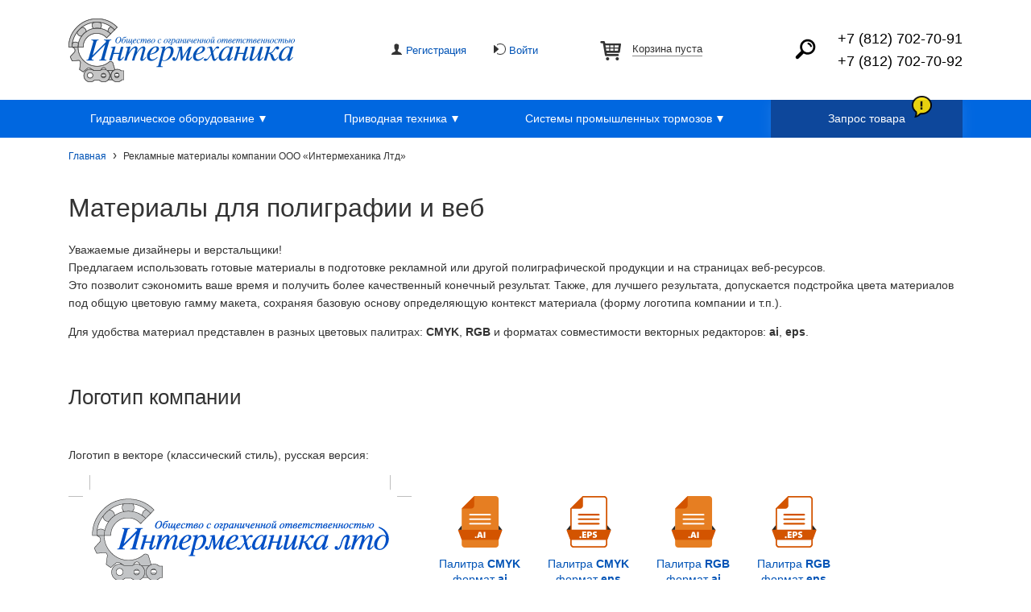

--- FILE ---
content_type: text/html; charset=UTF-8
request_url: http://intermehanika.ru/page/design-materials
body_size: 6962
content:
<!DOCTYPE html>
<html lang="ru-RU">
<head>
    <meta charset="UTF-8">
    <meta name="viewport" content="width=device-width, initial-scale=1">
    <meta name="csrf-param" content="_csrf-frontend">
<meta name="csrf-token" content="TaChhcJouspFf7xT54QMOZGzEnuBFbIoaPlWHyuS07cO2cTT9zH2uHEw-Ty18DVVoNh2TLJ032syqBRwWfyqhw==">
    <title>Рекламные материалы компании ООО «Интермеханика Лтд»</title>

				
	<link rel="apple-touch-icon" sizes="72x72" href="/apple-touch-icon-72x72.png" />
	<link rel="apple-touch-icon" sizes="180x180" href="/apple-touch-icon-180x180.png" />

	<link rel="icon" href="/favicon.ico" type="image/x-icon" />
	<link rel="icon" sizes="16x16" href="/favicon-16x16.png" type="image/png" />
	<link rel="icon" sizes="32x32" href="/favicon-32x32.png" type="image/png" />
	<link rel="icon" sizes="96x96" href="/favicon-96x96.png" type="image/png" />
	<link rel="icon" sizes="192x192" href="/android-chrome-192x192.png" type="image/png" />

	<link rel="android-touch-icon" sizes="192x192" href="/android-chrome-192x192.png" type="image/png" />

	<meta name="description" content="Материалы компании для использовании в печатной продукции (полиграфия) и на веб-ресурсах. Логотип в векторе, cmyk, rgb, форматы eps, ai.">
<meta name="keywords" content="интермеханика логотип, eps, ai, logo, cmyk, rgb">
<link href="http://intermehanika.ru/page/design-materials" rel="canonical">
<link href="/assets/8343ef76/page.css?v=1521446846" rel="stylesheet">
<link href="/assets/3cddfb24/app.css?v=wpfdf2ff" rel="stylesheet">
<link href="/assets/e13777da/css/font-awesome.css?v=1534866015" rel="stylesheet">
<link href="/assets/6330d90f/dist/pnotify.css?v=1543664133" rel="stylesheet">
<link href="/assets/6330d90f/dist/pnotify.brighttheme.css?v=1543664133" rel="stylesheet">
<link href="/assets/6330d90f/dist/pnotify.buttons.css?v=1543664133" rel="stylesheet">
<link href="/assets/3cddfb24/common-notify.css?v=wpcf0829" rel="stylesheet">
<!--[if lte IE 8]>
<link href="/assets/7fe4fbe7/app-ie8.css?v=1549566659" rel="stylesheet">
<![endif]-->
<!--[if lte IE 9]>
<link href="/assets/7fe4fbe7/app-ie9.css?v=1549566659" rel="stylesheet">
<![endif]-->
<link href="/assets/f040db4b/tingle.min.css?v=1573450438" rel="stylesheet">
<link href="/assets/3cddfb24/common-modal.css?v=wp381e6c" rel="stylesheet">
<link href="/assets/3cddfb24/feedback-popup.css?v=wp8572cf" rel="stylesheet">
<link href="/assets/b803cc7c/scrolltop.css?v=1517163751" rel="stylesheet">
<!--[if lte IE 9]>
<script src="/assets/7fe4fbe7/classlist.polyfill.min.js?v=1543662618"></script>
<![endif]--></head>
<body class="nojs" data-user-is-guest="true">



<!-- IE 9 le Detector: -->
<script>window.ie9le = false</script>
<!-- follow script will be enabled if IE9 (and below) detected -->
<!--[if IE]> <script>window.ie9le = true</script> <![endif]-->



<div class="wrap">


	
<div class="header">
	<div class="container">

		<div class="logo">
			<a href="/" title="Компания ООО «Интермеханика Лтд»">ООО «Интермеханика Лтд»</a>
		</div>

		<ul class="user-nav">
							<li class="user-nav-signup"><a href="/signup">Регистрация</a></li>
				<li class="user-nav-login"><a href="/login">Войти</a></li>
					</ul>

		

<div id="cart-fly" class="empty" data-url="/cart/default/ajax-get-cart-fly">

	<div class="cart-wrapper">

					<p><span class="cart-cost">Корзина пуста</span></p>
		
	</div>

</div>

		<div class="search">
			<a href="/site/default/search" title="Поиск" class="btn-search">Найти</a>
			<div class="search-bar">
				<a class="btn-close">×</a>
				<div class="wrapper">
					<form action="/site/default/search">
						<input type="text" placeholder="Поиск" name="query" data-url="/site/default/search-ajax" />
						<div class="results"></div>
					</form>
				</div>
			</div>
		</div>

		<div class="contacts">
			<span class="phones"><a class="phone" href="tel:+7 (812) 702-70-91">+7 (812) 702-70-91</a><a class="phone" href="tel:+7 (812) 702-70-92">+7 (812) 702-70-92</a></span>		</div>

	</div>
</div>


	
<div class="navwrapper">
	<div class="category-navigation" role="navigation">
		<div class="container">
			<ul class="nav"><li class="navbar-header">
<ul>
<li class="navbar-brand"><a title="ООО «Интермеханика Лтд»" href="/">ООО «Интермеханика Лтд»</a></li>
<li class="navbar-toggle"><a title="<span></span><span></span><span></span>" href="#"><span></span><span></span><span></span></a></li>
</ul>
</li>
<li class="navbar-collapse">
<ul>
<li class="level-1 dropdown" data-id="2"><a title="Гидравлическое оборудование" href="/category/gidravliceskoe-oborudovanie">Гидравлическое оборудование<span class="arrow"></span></a>
<ul>
<li class="level-2" data-id="18"><a title="Гидромоторы" href="/category/gidravliceskoe-oborudovanie/hydromotors">Гидромоторы</a></li>
<li class="level-2" data-id="5"><a title="Насосы" href="/category/gidravliceskoe-oborudovanie/pumps">Насосы</a></li>
<li class="level-2" data-id="19"><a title="Клапаны" href="/category/gidravliceskoe-oborudovanie/valves">Клапаны</a></li>
<li class="level-2" data-id="20"><a title="Шланги" href="/category/gidravliceskoe-oborudovanie/hose">Шланги</a></li>
<li class="level-2" data-id="22"><a title="Блоки управления" href="/category/gidravliceskoe-oborudovanie/steering-power-unit">Блоки управления</a></li>
<li class="level-2" data-id="23"><a title="Фильтрация" href="/category/gidravliceskoe-oborudovanie/filters">Фильтрация</a></li>
<li class="level-2" data-id="24"><a title="Цилиндры" href="/category/gidravliceskoe-oborudovanie/hydrocylinder">Цилиндры</a></li>
<li class="level-2" data-id="25"><a title="Маслостанции" href="/category/gidravliceskoe-oborudovanie/power-units">Маслостанции</a></li>
</ul>
</li>
<li class="level-1 dropdown" data-id="3"><a title="Приводная техника" href="/category/privodnaya-tehnika">Приводная техника<span class="arrow"></span></a>
<ul>
<li class="level-2" data-id="9"><a title="Звездочки" href="/category/privodnaya-tehnika/zvezdocki">Звездочки</a></li>
<li class="level-2 dropdown" data-id="28"><a title="Ступицы" href="/category/privodnaya-tehnika/stupicy">Ступицы<span class="arrow"></span></a>
<ul>
<li class="level-3" data-id="53"><a title="Сварная ступица под тапербуш" href="/category/privodnaya-tehnika/stupicy/svarnaya-stupica-pod-taperbush">Сварная ступица под тапербуш</a></li>
<li class="level-3" data-id="54"><a title="Ступица на болтах под тапербуш" href="/category/privodnaya-tehnika/stupicy/stupica-na-boltah-pod-taperbush">Ступица на болтах под тапербуш</a></li>
<li class="level-3" data-id="55"><a title="Ступица на болтах под звездочку Corone" href="/category/privodnaya-tehnika/stupicy/stupica-na-boltah-pod-zvezdochku-corone">Ступица на болтах под звездочку Corone</a></li>
<li class="level-3" data-id="57"><a title="Переходники под тапербуш" href="/category/privodnaya-tehnika/stupicy/perehodniki-pod-taperbush">Переходники под тапербуш</a></li>
</ul>
</li>
<li class="level-2" data-id="29"><a title="Тапербуши" href="/category/privodnaya-tehnika/taperbusi">Тапербуши</a></li>
<li class="level-2 dropdown" data-id="51"><a title="Зубчатые рейки и комплектующие" href="/category/privodnaya-tehnika/zebchatye-reyki-i-komplektuyushchie">Зубчатые рейки и комплектующие<span class="arrow"></span></a>
<ul>
<li class="level-3" data-id="30"><a title="Зубчатые рейки" href="/category/privodnaya-tehnika/zebchatye-reyki-i-komplektuyushchie/zubchatye-reyki">Зубчатые рейки</a></li>
<li class="level-3" data-id="56"><a title="Рейки для раздвижных ворот" href="/category/privodnaya-tehnika/zebchatye-reyki-i-komplektuyushchie/reyki-dlya-razdvizhnyh-vorot">Рейки для раздвижных ворот</a></li>
<li class="level-3" data-id="49"><a title="Звездочки Corone для рейки" href="/category/privodnaya-tehnika/zebchatye-reyki-i-komplektuyushchie/zvezdochki-corone-dlya-reyki">Звездочки Corone для рейки</a></li>
<li class="level-3" data-id="50"><a title="Звездочки Pignoni для рейки" href="/category/privodnaya-tehnika/zebchatye-reyki-i-komplektuyushchie/zvezdochki-pignoni-dlya-reyki">Звездочки Pignoni для рейки</a></li>
</ul>
</li>
<li class="level-2" data-id="31"><a title="Зубчатые пары" href="/category/privodnaya-tehnika/zubcatye-pary">Зубчатые пары</a></li>
<li class="level-2" data-id="32"><a title="Роликовые цепи" href="/category/privodnaya-tehnika/rolikovye-cepi">Роликовые цепи</a></li>
<li class="level-2" data-id="10"><a title="Зубчатые шкивы" href="/category/privodnaya-tehnika/zubcatye">Зубчатые шкивы</a></li>
<li class="level-2 dropdown" data-id="52"><a title="Клиновые шкивы" href="/category/privodnaya-tehnika/klinovye-shkivy">Клиновые шкивы<span class="arrow"></span></a>
<ul>
<li class="level-3" data-id="44"><a title="Клиновые шкивы под тапербуш" href="/category/privodnaya-tehnika/klinovye-shkivy/klinovye-shkivy-pod-taperbush">Клиновые шкивы под тапербуш</a></li>
<li class="level-3" data-id="45"><a title="Клиновые шкивы под расточку" href="/category/privodnaya-tehnika/klinovye-shkivy/klinovye-shkivy-pod-rastochku">Клиновые шкивы под расточку</a></li>
<li class="level-3" data-id="48"><a title="Клиновые шкивы под зажимной комплект" href="/category/privodnaya-tehnika/klinovye-shkivy/klinovye-shkivy-pod-zazhimnoy-komplekt">Клиновые шкивы под зажимной комплект</a></li>
</ul>
</li>
<li class="level-2" data-id="33"><a title="Соединительные муфты" href="/category/privodnaya-tehnika/soedinitelnye-mufty">Соединительные муфты</a></li>
<li class="level-2" data-id="7"><a title="Ремни" href="/category/privodnaya-tehnika/remni">Ремни</a></li>
</ul>
</li>
<li class="level-1 dropdown" data-id="4"><a title="Системы промышленных тормозов" href="/category/tormoza">Системы промышленных тормозов<span class="arrow"></span></a>
<ul>
<li class="level-2" data-id="35"><a title="Муфта-тормоз сжимающегося типа" href="/category/tormoza/tormoza-szimausegosa-tipa">Муфта-тормоз сжимающегося типа</a></li>
<li class="level-2" data-id="36"><a title="Муфта-тормоз расширяющегося типа" href="/category/tormoza/tormoza-rassirausegosa-tipa">Муфта-тормоз расширяющегося типа</a></li>
<li class="level-2" data-id="37"><a title="Многодисковые тормоза" href="/category/tormoza/mnogodiskovye-tormoza">Многодисковые тормоза</a></li>
<li class="level-2" data-id="38"><a title="Тормоза с воздушным охлаждением" href="/category/tormoza/tormoza-s-vozdusnym-ohlazdeniem">Тормоза с воздушным охлаждением</a></li>
<li class="level-2" data-id="39"><a title="Комбинация муфты с тормозом" href="/category/tormoza/kombinacia-mufty-s-tormozom">Комбинация муфты с тормозом</a></li>
<li class="level-2" data-id="40"><a title="Тормоза с пружинным включением" href="/category/tormoza/tormoza-s-pruzinnym-vkluceniem">Тормоза с пружинным включением</a></li>
<li class="level-2" data-id="41"><a title="Тормоза с суппортом" href="/category/tormoza/tormoza-s-supportom">Тормоза с суппортом</a></li>
<li class="level-2" data-id="42"><a title="Тормоза с водяным охлаждением" href="/category/tormoza/tormoza-s-vodanym-ohlazdeniem">Тормоза с водяным охлаждением</a></li>
<li class="level-2" data-id="43"><a title="Другие комплектующие" href="/category/tormoza/drugie-komplektuusie2">Другие комплектующие</a></li>
</ul>
</li>
<li class="nav-item-feedback"><a title="Запрос товара" href="/feedback">Запрос товара</a></li>
</ul>
</li>
<li class="navbar-user">
<ul>
<li class="user-nav-login"><a title="Вход" href="/login">Вход</a></li>
<li class="user-nav-signup"><a title="Регистрация" href="/signup">Регистрация</a></li>
</ul>
</li></ul>		</div>
	</div>
</div>



	

	<div class="container">
		<ul class="breadcrumb"><li><a href="/">Главная</a></li>
<li class="active">Рекламные материалы компании ООО «Интермеханика Лтд»</li>
</ul>	</div>


	<div role="main">
			        <div class="container">
				<div role="main">
					



<div class="page-view page-url-design-materials">


	<h1 title="Рекламные материалы компании ООО «Интермеханика Лтд»">Материалы для полиграфии и веб</h1>

	

	<div class="page-body">
		<style>
.items {
	margin-top: 4rem;
}
.item {
	margin-bottom: 10rem;
}
.item .item-preview,
.item .item-download {
	display: inline-block;
	margin-right: 3rem;
	vertical-align: middle;
}
.item .item-download {
	padding-top: 75px;
	text-align: center;
	line-height: 1.4;
}
.item .item-download.file-ai {
	background: url(/css/icons/icon-file-ai.png) no-repeat top center;
}
.item .item-download.file-eps {
	background: url(/css/icons/icon-file-eps.png) no-repeat top center;
}
</style>




<p>
	Уважаемые дизайнеры и верстальщики!
	<br>
	Предлагаем использовать готовые материалы в подготовке рекламной или другой полиграфической продукции и на страницах веб-ресурсов.
	<br>
	Это позволит сэкономить ваше время и получить более качественный конечный результат. Также, для лучшего результата, допускается подстройка цвета материалов под общую цветовую гамму макета, сохраняя базовую основу определяющую контекст материала (форму логотипа компании и т.п.).
</p>
<p>
	Для удобства материал представлен в разных цветовых палитрах: <b>CMYK</b>, <b>RGB</b> и форматах совместимости векторных редакторов: <b>ai</b>, <b>eps</b>.
</p>


<h2>Логотип компании</h2>

<div class="items">

	<div class="item">
		<p>Логотип в векторе (классический стиль), русская версия:</p>
		<img class="item-preview" src="/uploads/page/design-materials/logo-intermehanika-classic-ru-flat.png" style="логотип Интермеханика Лтд" title="логотип Интермеханика Лтд, классический, русский" alt="логотип Интермеханика Лтд" />
		<a class="item-download file-ai" href="/uploads/page/design-materials/logo-intermehanika-classic-ru-flat-[cmyk].ai.zip">Палитра <b>CMYK</b><br>формат <b>ai</b></a>
		<a class="item-download file-eps" href="/uploads/page/design-materials/logo-intermehanika-classic-ru-flat-[cmyk].eps.zip">Палитра <b>CMYK</b><br>формат <b>eps</b></a>
		<a class="item-download file-ai" href="/uploads/page/design-materials/logo-intermehanika-classic-ru-flat-[rgb].ai.zip">Палитра <b>RGB</b><br>формат <b>ai</b></a>
		<a class="item-download file-eps" href="/uploads/page/design-materials/logo-intermehanika-classic-ru-flat-[rgb].eps.zip">Палитра <b>RGB</b><br>формат <b>eps</b></a>
	</div>

	<div class="item">
		<p>Логотип в векторе (классический стиль), англоязычная версия: </p>
		<img class="item-preview" src="/uploads/page/design-materials/logo-intermehanika-classic-eng-flat.png" style="" title="логотип Интермеханика Лтд, классический, английский" alt="логотип Интермеханика Лтд" />
		<a class="item-download file-ai" href="/uploads/page/design-materials/logo-intermehanika-classic-eng-flat-[cmyk].ai.zip">Палитра <b>CMYK</b><br>формат <b>ai</b></a>
		<a class="item-download file-eps" href="/uploads/page/design-materials/logo-intermehanika-classic-eng-flat-[cmyk].eps.zip">Палитра <b>CMYK</b><br>формат <b>eps</b></a>
		<a class="item-download file-ai" href="/uploads/page/design-materials/logo-intermehanika-classic-eng-flat-[rgb].ai.zip">Палитра <b>RGB</b><br>формат <b>ai</b></a>
		<a class="item-download file-eps" href="/uploads/page/design-materials/logo-intermehanika-classic-eng-flat-[rgb].eps.zip">Палитра <b>RGB</b><br>формат <b>eps</b></a>
	</div>

	<div class="item">
		<p>Логотип в векторе (стиль сплошной заливкой), русская версия: </p>
		<img class="item-preview" src="/uploads/page/design-materials/logo-intermehanika-filled-ru.png" style="" title="логотип Интермеханика Лтд, заливка цветом, русский" alt="логотип Интермеханика Лтд" />
		<a class="item-download file-ai" href="/uploads/page/design-materials/logo-intermehanika-filled-ru-[cmyk].ai.zip">Палитра <b>CMYK</b><br>формат <b>ai</b></a>
		<a class="item-download file-eps" href="/uploads/page/design-materials/logo-intermehanika-filled-ru-[cmyk].eps.zip">Палитра <b>CMYK</b><br>формат <b>eps</b></a>
		<a class="item-download file-ai" href="/uploads/page/design-materials/logo-intermehanika-filled-ru-[rgb].ai.zip">Палитра <b>RGB</b><br>формат <b>ai</b></a>
		<a class="item-download file-eps" href="/uploads/page/design-materials/logo-intermehanika-filled-ru-[rgb].eps.zip">Палитра <b>RGB</b><br>формат <b>eps</b></a>
	</div>

	<div class="item">
		<p>Логотип в векторе (стиль сплошной заливкой), англоязычная версия: </p>
		<img class="item-preview" src="/uploads/page/design-materials/logo-intermehanika-filled-eng.png" style="" title="логотип Интермеханика Лтд, заливка цветом, английский" alt="логотип Интермеханика Лтд" />
		<a class="item-download file-ai" href="/uploads/page/design-materials/logo-intermehanika-filled-eng-[cmyk].ai.zip">Палитра <b>CMYK</b><br>формат <b>ai</b></a>
		<a class="item-download file-eps" href="/uploads/page/design-materials/logo-intermehanika-filled-eng-[cmyk].eps.zip">Палитра <b>CMYK</b><br>формат <b>eps</b></a>
		<a class="item-download file-ai" href="/uploads/page/design-materials/logo-intermehanika-filled-eng-[rgb].ai.zip">Палитра <b>RGB</b><br>формат <b>ai</b></a>
		<a class="item-download file-eps" href="/uploads/page/design-materials/logo-intermehanika-filled-eng-[rgb].eps.zip">Палитра <b>RGB</b><br>формат <b>eps</b></a>
	</div>

</div>

	</div>


</div>
				</div>
	        </div>
			</div>


</div>



<div class="footer" role="complementary">
	<div class="container">
		<div class="row">

			<div class="column">
				<ul>
					<lh>Услуги</lh>
					<li><a href="/page/rvd">Производство рукавов высокого давления</a></li>
					<li><a href="/page/hydraulics-solutions">Готовые решения гидравлики</a></li>
					<li><a href="/feedback/hydrocylinder">Изготовление гидроцилиндров по индивидуальным чертежам</a></li>
					<li><a href="/page/hydrowa">Изготовление BV-XL гидроцилиндров</a></li>
					<li><a href="/page/products">Продукция</a></li>
				</ul>

				<ul class="language-switcher"><li class="lang lang-code-ru-RU active"><a href="/">На русском</a></li><li class="lang lang-code-en-US"><a href="/en">English</a></li></ul>			</div>

			<div class="column">
				<ul>
					<lh>О компании</lh>
					<li><a href="/page/contacts">Реквизиты и контакты</a></li>
					<li><a href="/page/delivery">Способы доставки товара</a></li>
					<li><a href="/page/about">Сертификаты, документы и др. информация о компании</a></li>
					<li><a href="/feedback">Форма для связи</a></li>
					<li><a href="/page/agreement">Пользовательское соглашение</a></li>
					<li><a href="/page/design-materials">Рекламные материалы</a></li>
					<li><a href="/uploads/site/qr.pdf">QR-Код условий безопасной деятельности</a></li>
				</ul>

				<ul class="admin_entry">
					<lh>Сотрудникам</lh>
					<li><a href="http://backend.intermehanika.ru" rel="noindex nofollow">Технический вход</a></li>
				</ul>
			</div>

			<div class="column-last">
				<div class="feedback"><a href="/feedback">Запрос товара</a></div>
				<br />
				<span class="phones"><a class="phone" href="tel:+7 (812) 702-70-91">+7 (812) 702-70-91</a><a class="phone" href="tel:+7 (812) 702-70-92">+7 (812) 702-70-92</a></span>				<!--<p class="phones">--><!--</p>-->
				<br />
				<span class="emails"><a class="email" href="mailto:"></a></span>				<div class="copyright">&copy; ООО «Интермеханика Лтд» 2003-2026</div>
			</div>

		</div>
	</div>
</div>

<div class="copy-block copy-st" style="font-size:11px;padding-bottom:15px;text-align:center;background:#f4f4f4;">
	<span style="opacity:.4;">Разработка и продвижение сайта — <a href="https://shykin.ru" target="_blank">shykin.ru</a></span>
</div>

<script src="/assets/61f3ab4c/jquery.min.js?v=1573450437"></script>
<script src="/assets/52aa25d0/yii.js?v=1573450442"></script>
<script src="/assets/3cddfb24/app.js?v=wpfdf2ff"></script>
<script src="/assets/6330d90f/dist/pnotify.js?v=1543664133"></script>
<script src="/assets/6330d90f/dist/pnotify.buttons.js?v=1543664133"></script>
<script src="/assets/3cddfb24/common-notify.js?v=wpcf0829"></script>
<script src="/assets/f040db4b/tingle.min.js?v=1573450438"></script>
<script src="/assets/3cddfb24/common-modal.js?v=wp381e6c"></script>
<script src="/assets/3cddfb24/feedback-popup.js?v=wp8572cf"></script>
<script src="/assets/3cddfb24/cart-fly.js?v=wp970bbc"></script>
<script>jQuery(function ($) {

			var button = '<a id="scrollUp" href="#" title="Наверх"></a>';
			$('body').append(button);
			
			// show/hide button if scroll
			$(window).scroll(function(){
				if ($(this).scrollTop() > 1300) {
					$('#scrollUp').fadeIn();
				} else {
					$('#scrollUp').fadeOut();
				}
			});
	
			$('#scrollUp').click(function(){
				$('html, body').animate({ scrollTop: 0 }, 500);
				return false;
			});
		
});</script>


<!-- Yandex.Metrika counter -->
<script type="text/javascript" >
	(function (d, w, c) {
		(w[c] = w[c] || []).push(function() {
			try {
				w.yaCounter45452694 = new Ya.Metrika({
					id:45452694,
					clickmap:true,
					trackLinks:true,
					accurateTrackBounce:true,
					// webvisor:true,
				});
			} catch(e) { }
		});

		var n = d.getElementsByTagName("script")[0],
			s = d.createElement("script"),
			f = function () { n.parentNode.insertBefore(s, n); };
		s.type = "text/javascript";
		s.async = true;
		s.src = "https://mc.yandex.ru/metrika/watch.js";

		if (w.opera == "[object Opera]") {
			d.addEventListener("DOMContentLoaded", f, false);
		} else { f(); }
	})(document, window, "yandex_metrika_callbacks");
</script>
<noscript><div><img src="https://mc.yandex.ru/watch/45452694" style="position:absolute; left:-9999px;" alt="" /></div></noscript>
<!-- /Yandex.Metrika counter -->



</body>
</html>


--- FILE ---
content_type: text/css
request_url: http://intermehanika.ru/assets/8343ef76/page.css?v=1521446846
body_size: 2481
content:
.page-view {
  position: relative;
  font-size: 1.4rem; }
  .page-view img {
    margin-bottom: 4px; }
  .page-view .page-body {
    margin-bottom: 80px; }
  .page-view ul.list-checked {
    padding-left: 0;
    list-style: none; }
    .page-view ul.list-checked li {
      background: url(/css/icons/accept-green.png) no-repeat 0 3px;
      padding-left: 3rem;
      margin-bottom: 1.2rem; }
  .page-view .tip {
    background: #dceacd url(/css/icons/tip.png) no-repeat 25px center;
    padding: 1.5rem 1.5rem 1.5rem 100px;
    border-radius: 10px; }
    .page-view .tip.tip-checked {
      background-image: url(/css/icons/accept-green.png);
      padding-left: 65px; }

.page-view.page-url-about .medal {
  margin: 7rem 0;
  padding: 10px 10px 10px 65px;
  background: #f0fae6;
  border-radius: 8px;
  font-size: 1.8rem;
  font-weight: 300;
  position: relative; }
  .page-view.page-url-about .medal:after {
    content: "";
    position: absolute;
    top: 0;
    left: 0;
    background: url(/css/icons/medal.png) no-repeat;
    width: 52px;
    height: 73px; }
.page-view.page-url-about .certs .row {
  padding-bottom: 20px; }
  .page-view.page-url-about .certs .row .cert-image,
  .page-view.page-url-about .certs .row .cert-description {
    display: inline-block;
    vertical-align: middle; }
  .page-view.page-url-about .certs .row .cert-image img {
    width: 150px;
    height: 210px;
    border: 1px solid #ccc;
    padding: 5px; }
  .page-view.page-url-about .certs .row .cert-image.mini img {
    width: 81px;
    height: 111px;
    padding: 2px; }
  .page-view.page-url-about .certs .row .cert-description {
    width: 700px;
    padding: 0 0 0 40px; }
.page-view.page-url-about .brands .row {
  display: table;
  padding: 14px 0;
  border-bottom: 1px dashed #ccc; }
  .page-view.page-url-about .brands .row .brand-logo,
  .page-view.page-url-about .brands .row .brand-description {
    display: table-cell;
    vertical-align: middle; }
  .page-view.page-url-about .brands .row .brand-logo {
    width: 200px;
    text-align: center; }
  .page-view.page-url-about .brands .row .brand-description {
    padding-right: 30px; }

@media screen and (max-width: 600px) {
  .page-view.page-url-about h2 {
    text-align: center; }
  .page-view.page-url-about .certs .row {
    display: block; }
    .page-view.page-url-about .certs .row .cert-image,
    .page-view.page-url-about .certs .row .cert-description {
      display: block;
      text-align: center; }
    .page-view.page-url-about .certs .row .cert-description {
      width: auto;
      padding: 0; }
  .page-view.page-url-about .brands .row {
    display: block; }
    .page-view.page-url-about .brands .row .brand-logo,
    .page-view.page-url-about .brands .row .brand-description {
      display: block; }
    .page-view.page-url-about .brands .row .brand-logo {
      width: 100%;
      padding: 10px 0 20px; }
    .page-view.page-url-about .brands .row .brand-description {
      text-align: center; } }
.page-view.page-url-delivery h1 {
  text-align: center; }
.page-view.page-url-delivery .map {
  margin-top: -90px;
  z-index: -1;
  position: relative; }
.page-view.page-url-delivery .slogan {
  display: block;
  position: relative;
  margin: 5rem auto 3rem;
  width: 650px; }
  .page-view.page-url-delivery .slogan:before {
    content: "";
    position: absolute;
    left: -35px;
    top: 6px;
    width: 10px;
    height: 10px;
    background: #d40e36;
    border-radius: 5px; }
.page-view.page-url-delivery hr.slogan-separator {
  width: 90%;
  height: 3px;
  background: #d40e36;
  border: none; }
.page-view.page-url-delivery .logos {
  display: flex;
  align-items: flex-end;
  justify-content: space-around;
  flex-wrap: wrap;
  text-align: center;
  margin: 90px auto 40px; }
  .page-view.page-url-delivery .logos .logo {
    vertical-align: bottom; }
.page-view.page-url-delivery .logistic {
  text-align: center;
  margin-bottom: 200px; }
  .page-view.page-url-delivery .logistic .scheme {
    margin-bottom: 50px; }
  .page-view.page-url-delivery .logistic .legend {
    display: flex;
    justify-content: space-between;
    align-items: flex-start; }
    .page-view.page-url-delivery .logistic .legend .from,
    .page-view.page-url-delivery .logistic .legend .middle,
    .page-view.page-url-delivery .logistic .legend .destination {
      position: relative;
      display: inline-block;
      vertical-align: bottom; }
    .page-view.page-url-delivery .logistic .legend .from,
    .page-view.page-url-delivery .logistic .legend .destination {
      width: 300px;
      padding-left: 37px;
      text-align: left; }
      .page-view.page-url-delivery .logistic .legend .from:before,
      .page-view.page-url-delivery .logistic .legend .destination:before {
        content: "";
        position: absolute;
        left: 0;
        top: -25px;
        background: url("/uploads/page/delivery/pin-big-blue.png") no-repeat;
        width: 42px;
        height: 47px;
        border-radius: 5px; }
      .page-view.page-url-delivery .logistic .legend .from span,
      .page-view.page-url-delivery .logistic .legend .destination span {
        display: block; }
        .page-view.page-url-delivery .logistic .legend .from span.name,
        .page-view.page-url-delivery .logistic .legend .destination span.name {
          font-size: 1.53rem;
          color: #0067da; }
        .page-view.page-url-delivery .logistic .legend .from span.description,
        .page-view.page-url-delivery .logistic .legend .destination span.description {
          font-size: 1.2rem;
          color: #949a97;
          margin-top: 0.5rem;
          line-height: 1.4; }
    .page-view.page-url-delivery .logistic .legend .middle {
      width: 480px;
      height: 110px;
      margin-top: -65px;
      color: #0067da;
      background: url("/uploads/page/delivery/delivery-icons-blue.png") no-repeat center 45px; }
      .page-view.page-url-delivery .logistic .legend .middle:before {
        content: "";
        position: absolute;
        left: 0;
        bottom: 0;
        width: 89%;
        height: 2px;
        border-bottom: 2px dashed #0067da; }
      .page-view.page-url-delivery .logistic .legend .middle:after {
        content: "";
        position: absolute;
        right: 0;
        bottom: -8px;
        background: url("/uploads/page/delivery/arrow-right-blue.png") repeat-x;
        width: 48px;
        height: 17px; }

@media screen and (max-width: 600px) {
  .page-view.page-url-delivery .slogan,
  .page-view.page-url-delivery hr.slogan-separator {
    text-align: center;
    width: auto; }
  .page-view.page-url-delivery .logistic .scheme {
    margin-bottom: 20px; }
  .page-view.page-url-delivery .logistic .legend .from,
  .page-view.page-url-delivery .logistic .legend .destination {
    padding-left: 20px; }
    .page-view.page-url-delivery .logistic .legend .from:before,
    .page-view.page-url-delivery .logistic .legend .destination:before {
      background-size: 50%;
      top: -15px; }
    .page-view.page-url-delivery .logistic .legend .from span.name,
    .page-view.page-url-delivery .logistic .legend .destination span.name {
      font-size: 1.1rem; }
    .page-view.page-url-delivery .logistic .legend .from span.description,
    .page-view.page-url-delivery .logistic .legend .destination span.description {
      font-size: 1rem; }
  .page-view.page-url-delivery .logistic .legend .middle {
    background: none;
    margin-top: 0;
    width: 40%;
    line-height: 1.2; }
    .page-view.page-url-delivery .logistic .legend .middle:after, .page-view.page-url-delivery .logistic .legend .middle:before {
      display: none; }
    .page-view.page-url-delivery .logistic .legend .middle .name {
      font-size: 1.1rem;
      vertical-align: top; } }
.page-view.page-url-rvd .tip {
  margin: 25px 0 30px; }

@media screen and (max-width: 600px) {
  .page-view.page-url-rvd img {
    width: 100% !important;
    height: auto !important; } }
@media screen and (max-width: 600px) {
  .page-view.page-url-hydraulics-solutions img {
    width: 100% !important;
    height: auto !important; } }
.page-view.page-url-products .column {
  display: inline-block;
  width: 45%;
  vertical-align: top; }
.page-view.page-url-products ul {
  padding-left: 18px; }

@media screen and (max-width: 600px) {
  .page-view.page-url-products .column {
    display: block;
    width: auto; } }
.page-view.page-url-hydrowa .row {
  margin-bottom: 100px; }
.page-view.page-url-hydrowa .columns {
  display: table;
  width: 100%;
  max-width: 100%; }
  .page-view.page-url-hydrowa .columns > .column {
    display: table-cell; }
.page-view.page-url-hydrowa ul {
  margin-top: 0;
  padding-left: 16px; }
  .page-view.page-url-hydrowa ul lh {
    font-weight: bold; }
.page-view.page-url-hydrowa .intro .primenenie .column {
  max-width: 270px;
  padding-right: 10px; }
  .page-view.page-url-hydrowa .intro .primenenie .column:last-child {
    padding-right: 0; }
  .page-view.page-url-hydrowa .intro .primenenie .column span {
    display: block;
    margin-top: 5px;
    text-align: center; }
.page-view.page-url-hydrowa .intro .features .column {
  width: 50%; }
.page-view.page-url-hydrowa .manufacture .city {
  width: auto;
  margin: 2rem auto; }
  .page-view.page-url-hydrowa .manufacture .city .description {
    width: 300px;
    padding-right: 30px;
    text-align: right;
    vertical-align: middle; }
.page-view.page-url-hydrowa .manufacture .factory {
  margin-bottom: 20px; }
  .page-view.page-url-hydrowa .manufacture .factory .images,
  .page-view.page-url-hydrowa .manufacture .factory .description {
    display: inline-block; }
  .page-view.page-url-hydrowa .manufacture .factory .description {
    padding-left: 20px;
    vertical-align: middle; }
.page-view.page-url-hydrowa .applying .columns .column {
  vertical-align: top; }
  .page-view.page-url-hydrowa .applying .columns .column.spec table {
    width: 100%;
    font-size: 1.25rem;
    line-height: 1;
    margin-right: 20px; }
    .page-view.page-url-hydrowa .applying .columns .column.spec table th {
      padding-top: 10px;
      text-align: left; }
    .page-view.page-url-hydrowa .applying .columns .column.spec table .value {
      text-align: right; }
  .page-view.page-url-hydrowa .applying .columns .column.images {
    padding-left: 20px;
    width: 630px; }
.page-view.page-url-hydrowa .support .before {
  text-align: right; }
.page-view.page-url-hydrowa .support .arrow {
  background: url(/css/icons/arrow-right-black.png) no-repeat center center;
  min-width: 100px; }
.page-view.page-url-hydrowa .service .images,
.page-view.page-url-hydrowa .service .description {
  display: inline-block;
  vertical-align: top; }
.page-view.page-url-hydrowa .service .description {
  padding-left: 30px; }

@media screen and (max-width: 600px) {
  .page-view.page-url-hydrowa .intro .primenenie {
    display: block; }
    .page-view.page-url-hydrowa .intro .primenenie .column {
      display: block;
      max-width: none;
      padding: 0;
      text-align: center; }
  .page-view.page-url-hydrowa .intro .features {
    display: block; }
    .page-view.page-url-hydrowa .intro .features .column {
      display: block;
      width: auto; }
  .page-view.page-url-hydrowa .applying .columns {
    display: block; }
    .page-view.page-url-hydrowa .applying .columns .column {
      display: block; }
      .page-view.page-url-hydrowa .applying .columns .column.images {
        width: auto;
        padding: 10px 0 0 0; }
  .page-view.page-url-hydrowa .support .before {
    width: 48%; }
  .page-view.page-url-hydrowa .support .arrow {
    min-width: 20px; }
  .page-view.page-url-hydrowa .service .description {
    padding: 15px 0 0 0; } }


--- FILE ---
content_type: text/css
request_url: http://intermehanika.ru/assets/3cddfb24/app.css?v=wpfdf2ff
body_size: 10654
content:
@keyframes fadeInDown{0%{opacity:0;transform:translate3d(0, -100%, 0)}100%{opacity:1;transform:translateZ(0)}}html{font-size:10px;min-width:1128px}@media screen and (max-width: 600px){html{min-width:100%}}body{font-family:Helvetica,Arial,sans-serif;font-size:1.4rem;line-height:1.6;color:#333;margin:0}@media screen and (max-width: 600px){body{font-size:1.5rem}}*,*:before,*:after{box-sizing:border-box}a{color:#0053b6;text-decoration:none}a:hover{text-decoration:underline}a img{border:none}img{max-width:100%;height:auto;vertical-align:middle}.container{width:1128px;margin-right:auto;margin-left:auto;padding-left:9px;padding-right:9px}.container h1{font-weight:normal;margin-top:3.5rem;font-size:3.15rem;font-weight:300;line-height:1.25}.container h2{font-weight:300;font-size:2.6rem;margin:5rem 0 2rem}.container h3{font-weight:300;font-size:2rem;margin:2.5rem 0 1rem}.container h4{font-size:1.5rem;margin:2rem 0 .5rem}@media screen and (max-width: 600px){.container{width:100%}.container .responsive-wrapper{overflow:scroll;width:100%}.container .responsive-wrapper table img{max-width:none}}body #scrollUp{z-index:990 !important}.btn{display:inline-block;min-width:150px;height:38px;line-height:0;border-radius:3px;padding:0 25px;text-align:center;font-size:1.4rem;cursor:pointer;text-decoration:none;white-space:nowrap;border:none;background:#eee;transition:background-color 150ms ease-out}.btn:hover{text-decoration:none}.btn:before{content:"";vertical-align:middle;display:inline-block;height:100%}.btn.btn-form,.btn.btn-primary,.btn.btn-secondary{color:#fff;background:#43ac6a}.btn.btn-form:hover,.btn.btn-primary:hover,.btn.btn-secondary:hover{background:#368a55}.btn.btn-lg{padding:28px 85px;font-size:2rem;font-weight:300}.btn.btn-lg:hover{color:#fff}@media screen and (max-width: 600px){.btn{width:100%}}.ajax-loading:after{content:"";display:block;position:absolute;top:0;left:0;width:100%;height:100%;background:hsla(0,0%,100%,.5) url("/css/icons/spinner.gif") no-repeat center;background-size:36px}table.border{border:1px solid #000;border-collapse:collapse}table.border tr th,table.border tr td{border:1px solid #000;padding:7px 10px}@media screen and (max-width: 600px){.btn{height:44px;font-size:1.7rem}.btn.btn-lg{width:100%;padding:35px 0}}form .form-group{margin-bottom:11px}form .form-group.required label:after{content:"*";font-family:"Helvetica Neue",Helvetica,Roboto,Arial,sans-serif;font-size:2.1rem;line-height:.8;color:red;position:absolute;margin-left:5px}form .help-block,form .help-block-error{font-size:1.2rem;color:#e52a3e;line-height:1.2}form .has-error input[type=text],form .has-error input[type=number],form .has-error input[type=tel],form .has-error input[type=password],form .has-error textarea{border-color:#c1828f;box-shadow:0 0 5px rgba(229,42,62,.1)}input[type=text],input[type=number],input[type=tel],input[type=password],textarea{font-size:1.35rem;font-family:"Helvetica Neue",Helvetica,Roboto,Arial,sans-serif;margin-top:2px;margin-bottom:2px;padding:7px 8px;border:1px solid #cacaca;box-shadow:inset 1px 1px 3px rgba(0,0,0,.05);color:rgba(0,0,0,.75);border-radius:2px}input[type=text]:focus,input[type=number]:focus,input[type=tel]:focus,input[type=password]:focus,textarea:focus{outline:none;border:1px solid #c1c1c1;box-shadow:0 0 7px rgba(0,103,224,.2)}@media screen and (min-width: 601px){form .form-group label{position:relative;display:inline-block;padding-right:20px;text-align:right;vertical-align:top;top:7px;cursor:pointer;color:#4d4d4d}}@media screen and (max-width: 600px){form .form-group label{display:block}input[type=text],input[type=number],input[type=tel],input[type=password],textarea{width:100%}}.header>.container{display:table;height:124px}.header>.container .logo,.header>.container .user-nav,.header>.container #cart-fly,.header>.container .contacts,.header>.container .search{display:table-cell;vertical-align:middle}.header>.container .logo{width:400px;background:url("/css/logo/logo-header-small.png") no-repeat left center;background-size:281px auto}.header>.container .logo a{display:block;overflow:hidden;vertical-align:middle;width:281px;height:79px;text-indent:999px;white-space:nowrap}.header>.container .contacts{text-align:right;width:170px}.header>.container .contacts .phones{display:block}.header>.container .contacts .phones .phone{display:inline-block;font-size:1.8rem;color:#000}.header>.container .user-nav{list-style:none;padding-left:0}.header>.container .user-nav li{display:inline-block;margin-right:30px;font-size:1.3rem}.header>.container .user-nav li a,.header>.container .user-nav li button{display:inline-block;height:17px;padding-left:19px;text-decoration:none}.header>.container .user-nav li a:hover,.header>.container .user-nav li button:hover{text-decoration:underline}.header>.container .user-nav li.user-nav-signup a{background:url("/css/icons/bar-signup.png") no-repeat 1px 1px}.header>.container .user-nav li.user-nav-login a{background:url("/css/icons/bar-login.png") no-repeat 0 1px}.header>.container .user-nav li.user-nav-profile a{background:url("/css/icons/bar-profile.png") no-repeat 0 1px}.header>.container .user-nav li.user-nav-logout button{border:0;font:inherit;padding-top:0;padding-bottom:0;color:#0053b6;cursor:pointer;background:url("/css/icons/bar-logout.png") no-repeat 0 1px}.header>.container .search{width:40px}.header>.container .search .btn-search{background:url("/css/icons/bar-search-black.svg") no-repeat center;background-size:100%;display:inline-block;overflow:hidden;text-indent:999px;width:30px;height:30px;margin-top:5px}.header>.container .search .search-bar{animation:fadeInDown .3s;display:none;flex-flow:column nowrap;align-items:center;z-index:1000;position:fixed;top:0;left:0;width:100%;min-width:1128px;height:100%;overflow:auto;overscroll-behavior:contain;background:#fff url("/css/logo/logo-header-small.png") no-repeat 9px 23px;box-shadow:0 0 50px rgba(0,0,0,.8)}.header>.container .search .search-bar .wrapper{width:40%;margin-top:120px}.header>.container .search .search-bar .wrapper input{font-size:1.5rem;width:100%}.header>.container .search .search-bar .wrapper .results{position:relative;margin:7px 0 50px;width:100%}.header>.container .search .search-bar .wrapper .results .results-item>*{display:block;padding:8px 7px;line-height:1.2}.header>.container .search .search-bar .wrapper .results .results-item a{color:#333}.header>.container .search .search-bar .wrapper .results .results-item a:hover{background:#fff7db;text-decoration:none}.header>.container .search .search-bar .btn-close{position:fixed;right:25px;top:15px;line-height:1;font-size:40px;font-weight:100;color:#000;opacity:.4;cursor:pointer}.header>.container .search .search-bar .btn-close:hover{opacity:1;text-decoration:none}.header>.container #cart-fly{width:240px}.header>.container #cart-fly .cart-wrapper{height:29px}.header>.container #cart-fly .cart-wrapper p,.header>.container #cart-fly .cart-wrapper .cart-info{display:inline-block;position:relative;height:30px;padding-left:40px;padding-top:5px;margin:0 10px 0 0;color:#333;font-size:1.3rem;line-height:1.5rem;background:url("/css/icons/bar-cart.png") no-repeat left 4px}.header>.container #cart-fly .cart-wrapper p span.cart-count,.header>.container #cart-fly .cart-wrapper .cart-info span.cart-count{display:block;width:19px;height:19px;position:absolute;top:-8px;left:6px;border-radius:10px;text-align:center;line-height:19px;font-weight:bold;color:#fff;background:#e52a3e}.header>.container #cart-fly .cart-wrapper p span.cart-cost,.header>.container #cart-fly .cart-wrapper .cart-info span.cart-cost{display:inline-block;white-space:nowrap;padding-top:1px;line-height:16px;border-bottom:1px solid #888}.header>.container #cart-fly .cart-wrapper .btn.cart-fly-checkout{position:absolute;height:34px;margin:0;font-size:1.4rem;vertical-align:middle;padding:0 1.4rem}@media screen and (max-width: 600px){.header>.container{height:auto}.header>.container .logo,.header>.container .user-nav,.header>.container .contacts{display:none}.header>.container .search{position:absolute;top:10px;right:1px;z-index:1000}.header>.container .search .btn-search{background-image:url("/css/icons/bar-search-white.svg")}.header>.container .search .search-bar{padding:12px;min-width:auto;background-position:center 55px}.header>.container .search .search-bar .wrapper{width:100%;background:#fff;margin-top:160px}.header>.container #cart-fly{position:fixed;display:block;left:0;bottom:0;width:100%;max-height:0;background:#f8f8f8;z-index:3;transition-duration:.5s;padding-left:5%;box-shadow:0 0 20px rgba(0,0,0,.3)}.header>.container #cart-fly .cart-wrapper{height:auto}.header>.container #cart-fly .cart-wrapper .btn.cart-fly-checkout{width:auto;position:relative;display:inline-block;border-radius:0;margin-bottom:7px}.header>.container #cart-fly.fill{max-height:100px}body.scrolled .header>.container #cart-fly.fill{max-height:0;opacity:0}}@media all and (-webkit-min-device-pixel-ratio: 1.5),all and (-o-min-device-pixel-ratio: 3/2),all and (min--moz-device-pixel-ratio: 1.5),all and (min-device-pixel-ratio: 1.5){.header>.container .logo{background-image:url("/css/logo/logo-header-small@2x.png")}.header>.container .search .search-bar{background-image:url("/css/logo/logo-header-small@2x.png");background-size:280px}}.navwrapper{font-size:1.4rem;white-space:nowrap;background:#0067e0}.navwrapper ul{margin:0;padding:0;list-style:none}.navwrapper .category-navigation .container>ul{position:relative;padding:0;list-style:none}.navwrapper .category-navigation .container>ul .navbar-collapse>ul{display:table;table-layout:fixed;margin:0;width:100%}.navwrapper .category-navigation .container>ul .navbar-collapse>ul>li{display:table-cell;padding:0}.navwrapper .category-navigation .container>ul .navbar-collapse>ul>li>a{display:block;line-height:4.7rem;padding:0 1rem;color:#fff;text-decoration:none;text-align:center;transition:background-color 150ms ease-out}.navwrapper .category-navigation .container>ul .navbar-collapse>ul>li.dropdown{position:relative}.navwrapper .category-navigation .container>ul .navbar-collapse>ul>li.dropdown>a .arrow{display:inline-block;position:relative;line-height:.8rem;top:6px;padding-left:.5rem;width:20px;height:20px;background:url("/css/icons/arrow-down.svg") no-repeat center;background-size:8px}.navwrapper .category-navigation .container>ul .navbar-collapse>ul>li:hover>a{background:#1e86ff}.navwrapper .category-navigation .container>ul .navbar-collapse>ul>li.mouseenter>ul{visibility:visible;opacity:1;transition:opacity .1s linear}.navwrapper .category-navigation .container>ul .navbar-collapse>ul>li>ul{visibility:hidden;opacity:0;box-shadow:3px 5px 8px rgba(0,0,10,.6);position:absolute;width:140%;padding:5px 20px 5px 20px;background:#fff;z-index:99}.navwrapper .category-navigation .container>ul .navbar-collapse>ul>li>ul li.active>a{color:#333;font-weight:bold}.navwrapper .category-navigation .container>ul .navbar-collapse>ul>li>ul>li{border-bottom:1px solid #e6e6e6}.navwrapper .category-navigation .container>ul .navbar-collapse>ul>li>ul>li:last-child{border-color:#fff}.navwrapper .category-navigation .container>ul .navbar-collapse>ul>li>ul>li>a{display:block;padding:10px 0;font-size:1.3rem;line-height:1.8rem}.navwrapper .category-navigation .container>ul .navbar-collapse>ul>li>ul>li a:hover{text-decoration:underline}.navwrapper .category-navigation .container>ul .navbar-collapse>ul>li>ul>li.dropdown>a{text-decoration:none;cursor:default;color:#7b7b7b;font-weight:normal}.navwrapper .category-navigation .container>ul .navbar-collapse>ul>li>ul>li>ul{margin:-8px 0 10px}.navwrapper .category-navigation .container>ul .navbar-collapse>ul>li>ul>li>ul>li{padding-left:10px;padding-top:3px;font-size:1.3rem}.navwrapper .category-navigation .container>ul .navbar-collapse>ul>li>ul>li>ul>li>a{display:block}.navwrapper .category-navigation .container .nav-item-feedback:hover a{background:#0d479b !important}.navwrapper .category-navigation .container .nav-item-feedback a{position:relative;background:#0d479b;margin-left:40px;box-shadow:0 3px 17px hsla(0,0%,100%,.1)}.navwrapper .category-navigation .container .nav-item-feedback a:after{content:"";position:absolute;width:25px;height:27px;background:url("/css/icons/icon-feedback-yellow.png") no-repeat;top:-5px;right:38px;opacity:.9;transition:top .1s linear}.navwrapper .category-navigation .container .nav-item-feedback a:hover{background:#03419b !important}.navwrapper .category-navigation .container .nav-item-feedback a:hover:after{top:-9px;opacity:1}.navwrapper .category-navigation .container .nav-item-feedback.active a:after{display:none}@media screen and (min-width: 601px){.navwrapper .category-navigation .navbar-header{display:none}.navwrapper .category-navigation .navbar-user{display:none}}@media screen and (max-width: 600px){body .navwrapper .navbar-collapse{display:none}body .navwrapper .navbar-user{display:none}body.nav-open{overflow:hidden}body.nav-open .navwrapper{position:fixed;top:0;left:0;height:100%;overflow:auto;z-index:999;-webkit-overflow-scrolling:touch;overscroll-behavior:contain}body.nav-open .navwrapper .navbar-collapse{display:block}body.nav-open .navwrapper .navbar-user{display:block}.navwrapper .category-navigation .container>ul .navbar-user{border-top:1px solid hsla(0,0%,100%,.5);margin-top:25px;padding-top:10px}.navwrapper .category-navigation .container>ul .navbar-user a{display:block;line-height:4.7rem;color:#fff;text-align:center}.navwrapper .category-navigation .container>ul .navbar-header{display:block;overflow:hidden}.navwrapper .category-navigation .container>ul .navbar-header ul>li.navbar-brand{background:url("/css/logo/logo-navbar-white.png") no-repeat center;background-size:209px auto;height:52px;width:100%;margin:6px 0}.navwrapper .category-navigation .container>ul .navbar-header ul>li.navbar-brand a{display:block;margin:auto;width:70%;height:100%;text-indent:-999px}.navwrapper .category-navigation .container>ul .navbar-header ul>li.navbar-toggle{position:absolute;top:9px;left:0}.navwrapper .category-navigation .container>ul .navbar-header ul>li.navbar-toggle a{display:block;width:46px;height:46px;padding:14px 12px}.navwrapper .category-navigation .container>ul .navbar-header ul>li.navbar-toggle a span{position:relative;display:block;height:2px;background:#fff;border-radius:1px;transition-duration:.25s}.navwrapper .category-navigation .container>ul .navbar-header ul>li.navbar-toggle a span:nth-child(2){top:6px}.navwrapper .category-navigation .container>ul .navbar-header ul>li.navbar-toggle a span:nth-child(3){top:12px}.navwrapper .category-navigation .container>ul .navbar-header ul>li.navbar-toggle a.close span:nth-child(1){transform:translate(-3px, 8px) rotate(45deg);width:calc(100% + 6px)}.navwrapper .category-navigation .container>ul .navbar-header ul>li.navbar-toggle a.close span:nth-child(2){opacity:0}.navwrapper .category-navigation .container>ul .navbar-header ul>li.navbar-toggle a.close span:nth-child(3){transform:translate(-3px, -8px) rotate(-45deg);width:calc(100% + 6px)}.navwrapper .category-navigation .container>ul .navbar-collapse ul>li{display:block}.navwrapper .category-navigation .container>ul .navbar-collapse ul>li.level-1:first-child{border-top:1px solid hsla(0,0%,100%,.5);padding-top:10px;margin-top:10px}.navwrapper .category-navigation .container>ul .navbar-collapse ul>li.level-1:last-child{padding-bottom:10px}.navwrapper .category-navigation .container>ul .navbar-collapse ul>li.level-1.dropdown>a .arrow{content:"";left:-10px;top:9px;background-position:18px center;width:44px;height:28px;background-size:10px}.navwrapper .category-navigation .container>ul .navbar-collapse ul>li.level-1.dropdown>ul{display:none;position:relative;visibility:visible;opacity:1;width:100%;box-shadow:none}.navwrapper .category-navigation .container>ul .navbar-collapse ul>li.level-1.dropdown-open>a{background:#1e86ff}.navwrapper .category-navigation .container>ul .navbar-collapse ul>li.level-1.dropdown-open>a .arrow{background-image:url("/css/icons/arrow-up.svg")}.navwrapper .category-navigation .container>ul .navbar-collapse ul>li.level-1.dropdown-open>ul{display:block}.navwrapper .category-navigation .container .nav-item-feedback a{background:#ffdc00;margin:5px 0 0;color:#000 !important;font-weight:600;text-transform:uppercase}.navwrapper .category-navigation .container .nav-item-feedback a:after{background:url("/css/icons/icon-feedback-red.png") no-repeat;right:calc(50% - 85px);top:-8px;opacity:1;transition:none;z-index:100}.navwrapper .category-navigation .container .nav-item-feedback a:hover:after{top:-2px}}@media all and (-webkit-min-device-pixel-ratio: 1.5),all and (-o-min-device-pixel-ratio: 3/2),all and (min--moz-device-pixel-ratio: 1.5),all and (min-device-pixel-ratio: 1.5){.navwrapper .category-navigation .container>ul .navbar-header ul>li.navbar-brand{background-image:url("/css/logo/logo-navbar-white@2x.png")}}ul.breadcrumb{font-size:1.2rem;list-style:none;padding-left:0}ul.breadcrumb li{display:inline-block}ul.breadcrumb li a{display:inline-block;line-height:2rem;text-decoration:none}ul.breadcrumb li a:after{content:"\203A";margin:0 .5rem 0 .8rem;font-size:1.5rem;color:#333;line-height:2rem}form .field-agreement{margin:14px auto;font-size:1.2rem;line-height:1.2;color:#888}form .field-agreement a{color:#888;text-decoration:none;border-bottom:1px dotted #888}form .field-agreement a:hover{color:#555}form .field-image-upload{margin-bottom:14px}form .field-image-upload label{cursor:pointer}form .field-image-upload label .icon-photo-red{content:"";display:inline-block;width:16px;height:15px;margin:3px 8px 0 0;background:url("/css/icons/icon-photo-red.png") no-repeat;vertical-align:top}form .field-image-upload label span{border-bottom:1px dotted #0053b6;padding-bottom:2px;color:#0053b6}form .field-image-upload .gallery{margin:8px auto}form .field-image-upload .gallery .gallery-item{display:inline-block;width:147px;height:120px;margin-right:7px;margin-bottom:7px;padding:5px;border:1px solid #bbb;vertical-align:middle;text-align:center}form .field-image-upload .gallery .gallery-item img{max-height:100%;max-width:100%}@media screen and (max-width: 600px){form .field-image-upload{padding:15px 0 5px;text-align:center}form .field-image-upload label{font-size:2rem}form .field-image-upload label .icon{margin:7px 10px 0 0}form .field-image-upload .gallery{margin-top:15px}form .field-image-upload .gallery .gallery-item{width:135px}}.user-form{min-height:350px}.user-form>div{margin:50px auto 70px;border:1px solid #eee;box-shadow:5px 5px 40px rgba(0,0,0,.05)}.user-form>div h1{margin:10px 0 30px;text-align:center}.user-form>div .hint{color:#999;text-align:center}.user-form>div .controls{margin:30px 0 10px;text-align:center}@media screen and (min-width: 601px){.user-form>div{width:500px;padding:30px}.user-form>div .form-group label{width:145px}.user-form>div .form-group.has-error .help-block{margin-left:151px;margin-top:0}.user-form .user-default-login .field-loginform-rememberme label{margin-left:149px;width:auto}.user-form .user-default-login .hint{margin:35px auto}.user-form .user-default-signup .offer{text-align:center;padding:0 2.5rem;margin-bottom:3rem}.user-form .user-default-signup .field-agreement{text-align:center}}@media screen and (max-width: 600px){.user-form{text-align:center}.user-form>div{width:100%;padding:30px 15px 50px}.user-form .user-default-login .hint{margin:20px auto;line-height:1.4}}.footer{background:#f4f4f4;border-top:1px solid #e6e6e5;min-height:100px;padding:45px 0 60px;overflow:hidden;font-size:1.3rem}.footer .row{display:table;table-layout:fixed;width:100%}.footer .row .column,.footer .row .column-last{display:table-cell}.footer .row .column ul{width:70%;padding-left:0;margin:0;list-style:none}.footer .row .column ul lh{display:block;line-height:2.5rem;margin-bottom:2rem;border-bottom:1px solid #bbb;font-weight:bold;color:#555;text-transform:uppercase}.footer .row .column ul li{line-height:1.4;margin-bottom:1.4rem}.footer .row .column ul li a{text-decoration:none;color:#333;padding:3px 0}.footer .row .column ul li a:hover{text-decoration:underline}.footer .row .column .language-switcher{margin-top:30px}.footer .row .column .language-switcher .lang{display:inline-block;height:25px}.footer .row .column .language-switcher .lang.active{display:none}.footer .row .column .language-switcher .lang.lang-code-en-US{background:url("/css/icons/icon-flag-eng.png") no-repeat}.footer .row .column .language-switcher .lang.lang-code-ru-RU{background:url("/css/icons/icon-flag-rus.png") no-repeat}.footer .row .column .language-switcher .lang a{display:block;padding-left:33px;margin-top:4px}.footer .row .column-last{vertical-align:middle;padding-top:65px;text-align:right;background:url("/css/logo/logo-gray.png") no-repeat right top;background-size:254px auto}.footer .row .column-last .feedback,.footer .row .column-last .phones,.footer .row .column-last .emails{display:block;color:#d4a61b;display:inline-block;margin:.5rem 0}.footer .row .column-last .feedback a,.footer .row .column-last .phones a,.footer .row .column-last .emails a{padding-left:35px;color:#d4a61b;text-decoration:none}.footer .row .column-last .feedback a:hover,.footer .row .column-last .phones a:hover,.footer .row .column-last .emails a:hover{text-decoration:underline}.footer .row .column-last .feedback{background:url("/css/icons/footer-feedback.png") left center no-repeat;padding-top:10px;padding-bottom:10px;font-size:1.5rem}.footer .row .column-last .phones{font-size:1.8rem;line-height:1.4;background:url("/css/icons/footer-phones.png") left center no-repeat}.footer .row .column-last .phones a.phone{display:block;margin:.5rem 0}.footer .row .column-last .emails{font-size:1.5rem;line-height:1.4;background:url("/css/icons/footer-emails.png") left center no-repeat}.footer .row .column-last .emails a.email{display:block;margin:.1rem 0}.footer .row .column-last .copyright{margin-top:3rem;font-family:"Arial";font-style:italic;color:#646464}@media screen and (max-width: 600px){.footer .row{display:flex;flex-flow:column}.footer .row .column,.footer .row .column-last{display:block;text-align:center}.footer .row .column ul{width:86%;margin:auto;text-align:center}.footer .row .column ul lh{border-bottom:none;margin-top:4rem;margin-bottom:1rem}.footer .row .column ul li{margin-bottom:1.4rem;line-height:1.1}.footer .row .column-last{order:-1;background-position:center top}}@media all and (-webkit-min-device-pixel-ratio: 1.5),all and (-o-min-device-pixel-ratio: 3/2),all and (min--moz-device-pixel-ratio: 1.5),all and (min-device-pixel-ratio: 1.5){.footer .row .column-last{background-image:url("/css/logo/logo-gray@2x.png")}}.copy-block{font-size:11px;padding-bottom:15px;text-align:center;background:#f4f4f4}.copy-block>*{opacity:.5}.copy-block>*:hover{opacity:.9}.site-default-error h1{margin-top:68px}.site-default-error .error-body{background:url("/css/icons/underconstruction.png") no-repeat left center;min-height:237px;margin:30px 0 100px;padding:30px 0 0 320px}.site-default-error .error-body .message{font-size:2.45rem;font-weight:300}.site-default-error .error-body .description{margin:10px 0;font-size:1.75rem;font-weight:300}.site-default-error .error-body .name{color:#999}@media screen and (max-width: 600px){.site-default-error h1{text-align:center}.site-default-error .error-body{background-position:top center;padding:260px 0 0 0;text-align:center}}.feedback-index,.feedback-success,.feedback-error{margin-bottom:80px}.feedback-index,.hydrocylinder-feedback{vertical-align:top}.feedback-index .feedback-form,.hydrocylinder-feedback .feedback-form{display:inline-block;width:55%;vertical-align:top}.feedback-index .feedback-form form,.hydrocylinder-feedback .feedback-form form{position:relative}.feedback-index .feedback-form input[type=text],.feedback-index .feedback-form input[type=number],.feedback-index .feedback-form input[type=tel],.feedback-index .feedback-form textarea,.hydrocylinder-feedback .feedback-form input[type=text],.hydrocylinder-feedback .feedback-form input[type=number],.hydrocylinder-feedback .feedback-form input[type=tel],.hydrocylinder-feedback .feedback-form textarea{width:360px}.feedback-index .feedback-form #feedback-body,.hydrocylinder-feedback .feedback-form #feedback-body{height:140px}.feedback-index .feedback-form .form-group label,.hydrocylinder-feedback .feedback-form .form-group label{width:150px}.feedback-index .feedback-form .form-group.has-error .help-block,.hydrocylinder-feedback .feedback-form .form-group.has-error .help-block{margin-left:155px}.feedback-index .feedback-form .field-agreement,.hydrocylinder-feedback .feedback-form .field-agreement{padding-left:153px}.feedback-index .feedback-form .field-verifycode,.hydrocylinder-feedback .feedback-form .field-verifycode{display:inline-block;padding-top:5px;padding-left:154px}.feedback-index .feedback-form .field-verifycode .help-block,.hydrocylinder-feedback .feedback-form .field-verifycode .help-block{margin-left:0 !important}.feedback-index .feedback-form .controls,.hydrocylinder-feedback .feedback-form .controls{padding-top:1.3rem;padding-left:152px}.feedback-index .feedback-form .controls .btn,.hydrocylinder-feedback .feedback-form .controls .btn{min-width:300px;height:46px}.feedback-index .feedback-hint,.hydrocylinder-feedback .feedback-hint{display:inline-block;width:43%;vertical-align:top;background:#f4f9fe url("/css/icons/icon-idea-green.png") no-repeat center 20px;padding:90px 50px 30px;border-radius:10px}.feedback-index .feedback-hint.no-icon,.hydrocylinder-feedback .feedback-hint.no-icon{background-image:none;padding-top:20px}.feedback-index .feedback-hint .title,.hydrocylinder-feedback .feedback-hint .title{font-weight:bold}.feedback-index .feedback-hint .asterisk,.hydrocylinder-feedback .feedback-hint .asterisk{content:"*";font-family:"Helvetica Neue",Helvetica,Roboto,Arial,sans-serif;font-size:2.1rem;line-height:.8;color:red}.feedback-index .hint,.hydrocylinder-feedback .hint{margin-top:50px;padding:25px 0 25px 70px;border:1px dashed #ccc;border-radius:7px;background:url("/css/icons/icon-information.png") no-repeat 20px 30px}.feedback-index .hint .phones,.hydrocylinder-feedback .hint .phones{display:block;font-size:2rem;margin-top:3px}.feedback-index .hint .phones .phone,.hydrocylinder-feedback .hint .phones .phone{margin-right:25px;text-decoration:none;color:#333}.feedback-success{text-align:center}.feedback-success h1{padding-top:100px;background:url("/css/icons/success-64x64.png") no-repeat top center}.feedback-success .number{font-size:1.4em}.feedback-error{text-align:center}.feedback-error h1{padding-top:100px;background:url("/css/icons/error-64x64.png") no-repeat top center}@media screen and (min-width: 601px){.feedback-index .feedback-form .field-image-upload,.hydrocylinder-feedback .feedback-form .field-image-upload{padding-left:154px}}@media screen and (max-width: 600px){.feedback-index,.hydrocylinder-feedback{display:flex;flex-flow:column}.feedback-index h1,.hydrocylinder-feedback h1{order:-1}.feedback-index .feedback-form,.hydrocylinder-feedback .feedback-form{width:100%;margin-top:20px}.feedback-index .feedback-form .form-group label,.hydrocylinder-feedback .feedback-form .form-group label{width:100%;text-align:left;margin-bottom:4px}.feedback-index .feedback-form .form-group.has-error .help-block,.hydrocylinder-feedback .feedback-form .form-group.has-error .help-block{margin-left:0;text-align:center}.feedback-index .feedback-form .field-agreement,.feedback-index .feedback-form .field-verifycode,.feedback-index .feedback-form .controls,.hydrocylinder-feedback .feedback-form .field-agreement,.hydrocylinder-feedback .feedback-form .field-verifycode,.hydrocylinder-feedback .feedback-form .controls{padding-left:0}.feedback-index .feedback-form input[type=text],.feedback-index .feedback-form input[type=number],.feedback-index .feedback-form input[type=tel],.feedback-index .feedback-form textarea,.hydrocylinder-feedback .feedback-form input[type=text],.hydrocylinder-feedback .feedback-form input[type=number],.hydrocylinder-feedback .feedback-form input[type=tel],.hydrocylinder-feedback .feedback-form textarea{width:100%}.feedback-index .feedback-form .field-agreement,.hydrocylinder-feedback .feedback-form .field-agreement{text-align:center}.feedback-index .feedback-form .field-verifycode,.hydrocylinder-feedback .feedback-form .field-verifycode{width:100%;text-align:center}.feedback-index .feedback-form .field-verifycode .g-recaptcha,.hydrocylinder-feedback .feedback-form .field-verifycode .g-recaptcha{display:inline-block}.feedback-index .feedback-form .controls .btn,.hydrocylinder-feedback .feedback-form .controls .btn{width:100%}.feedback-index .feedback-hint,.hydrocylinder-feedback .feedback-hint{order:-1;width:100%;padding:90px 40px 40px;text-align:center}.feedback-index .feedback-hint .hint-intro,.hydrocylinder-feedback .feedback-hint .hint-intro{display:none}.feedback-index .hint,.hydrocylinder-feedback .hint{background-position:center 20px;padding:70px 20px 30px;text-align:center}.feedback-index .hint .phones,.hydrocylinder-feedback .hint .phones{margin-top:15px}.feedback-index .hint .phones .phone,.hydrocylinder-feedback .hint .phones .phone{display:block;text-align:center;margin:0}}.hydrocylinder-index,.hydrocylinder-create,.hydrocylinder-feedback{background:url("/uploads/site/hydrocylinder/scheme-bg.png");padding:40px 0 100px}.hydrocylinder-index .wizard-steps,.hydrocylinder-create .wizard-steps,.hydrocylinder-feedback .wizard-steps{display:table;width:100%;overflow:hidden;list-style:none;padding:0;margin-bottom:70px}.hydrocylinder-index .wizard-steps a,.hydrocylinder-create .wizard-steps a,.hydrocylinder-feedback .wizard-steps a{color:#fff}.hydrocylinder-index .wizard-steps a:hover,.hydrocylinder-create .wizard-steps a:hover,.hydrocylinder-feedback .wizard-steps a:hover{text-decoration:none}.hydrocylinder-index .wizard-steps li,.hydrocylinder-create .wizard-steps li,.hydrocylinder-feedback .wizard-steps li{display:table-cell;position:relative;width:33%;min-height:70px;padding:1rem 1rem 2rem 4%;background:#e7e7e7;color:#9b9b9c}.hydrocylinder-index .wizard-steps li:before,.hydrocylinder-index .wizard-steps li:after,.hydrocylinder-create .wizard-steps li:before,.hydrocylinder-create .wizard-steps li:after,.hydrocylinder-feedback .wizard-steps li:before,.hydrocylinder-feedback .wizard-steps li:after{content:"";display:block;position:absolute;top:-12px;width:0;height:0;border:solid rgba(0,0,0,0);border-width:47px 0 47px 15px}.hydrocylinder-index .wizard-steps li:before,.hydrocylinder-create .wizard-steps li:before,.hydrocylinder-feedback .wizard-steps li:before{z-index:2;right:-9px;border-left-color:#e7e7e7}.hydrocylinder-index .wizard-steps li:after,.hydrocylinder-create .wizard-steps li:after,.hydrocylinder-feedback .wizard-steps li:after{z-index:1;right:-13px;border-left-color:#fff}.hydrocylinder-index .wizard-steps li.passed,.hydrocylinder-create .wizard-steps li.passed,.hydrocylinder-feedback .wizard-steps li.passed{background:#84c7ff}.hydrocylinder-index .wizard-steps li.passed:before,.hydrocylinder-create .wizard-steps li.passed:before,.hydrocylinder-feedback .wizard-steps li.passed:before{border-left-color:#84c7ff}.hydrocylinder-index .wizard-steps li.passed a,.hydrocylinder-create .wizard-steps li.passed a,.hydrocylinder-feedback .wizard-steps li.passed a{color:#def0ff}.hydrocylinder-index .wizard-steps li.active,.hydrocylinder-create .wizard-steps li.active,.hydrocylinder-feedback .wizard-steps li.active{background:#007eff;color:#fff}.hydrocylinder-index .wizard-steps li.active:before,.hydrocylinder-create .wizard-steps li.active:before,.hydrocylinder-feedback .wizard-steps li.active:before{border-left-color:#007eff;right:-9px}.hydrocylinder-index .wizard-steps li:last-child:after,.hydrocylinder-index .wizard-steps li:last-child:before,.hydrocylinder-create .wizard-steps li:last-child:after,.hydrocylinder-create .wizard-steps li:last-child:before,.hydrocylinder-feedback .wizard-steps li:last-child:after,.hydrocylinder-feedback .wizard-steps li:last-child:before{display:none}.hydrocylinder-index .wizard-steps li a,.hydrocylinder-create .wizard-steps li a,.hydrocylinder-feedback .wizard-steps li a{display:block;height:100%}.hydrocylinder-index .wizard-steps li .header,.hydrocylinder-create .wizard-steps li .header,.hydrocylinder-feedback .wizard-steps li .header{display:block;font-size:1.7rem}.hydrocylinder-index .wizard-steps li .text,.hydrocylinder-create .wizard-steps li .text,.hydrocylinder-feedback .wizard-steps li .text{display:block;font-size:1.5rem;line-height:1.5rem;font-weight:300}.hydrocylinder-index h1{text-align:center;font-size:2.4rem;margin-bottom:30px}.hydrocylinder-index .hydrocylinders{overflow:hidden;margin-top:40px}.hydrocylinder-index .hydrocylinders .hydrocylinder{float:left;position:relative;width:50%;text-align:center}.hydrocylinder-index .hydrocylinders .hydrocylinder .header{font-size:1.7rem;padding:0 .5rem .4rem;border-bottom:1px dotted #000}.hydrocylinder-index .hydrocylinders .hydrocylinder a{display:block;height:100%}.hydrocylinder-index .hydrocylinders .hydrocylinder a:hover{text-decoration:none}.hydrocylinder-create h1{color:#6c7172;text-align:center;font-size:2.45rem}.hydrocylinder-create .hydrocylinder-form .scheme{position:relative;margin:90px auto 40px;width:820px;height:552px}.hydrocylinder-create .hydrocylinder-form .scheme .form-group{position:absolute}.hydrocylinder-create .hydrocylinder-form .scheme .form-group input{width:50px;height:24px;margin:0;padding:0;text-align:center;background:hsla(0,0%,100%,.7);color:#007eff;box-shadow:none;border-color:#d78989}.hydrocylinder-create .hydrocylinder-form .scheme.scheme-a{background:url("/uploads/site/hydrocylinder/hydrocylinder-a.png") no-repeat}.hydrocylinder-create .hydrocylinder-form .scheme.scheme-b{background:url("/uploads/site/hydrocylinder/hydrocylinder-b.png") no-repeat}.hydrocylinder-create .hydrocylinder-form .scheme.scheme-a .field-hydrocylinder-size1{top:-20px;left:420px}.hydrocylinder-create .hydrocylinder-form .scheme.scheme-a .field-hydrocylinder-size2{top:41px;left:335px}.hydrocylinder-create .hydrocylinder-form .scheme.scheme-a .field-hydrocylinder-size3{top:95px;left:327px}.hydrocylinder-create .hydrocylinder-form .scheme.scheme-a .field-hydrocylinder-size4{top:95px;left:485px}.hydrocylinder-create .hydrocylinder-form .scheme.scheme-a .field-hydrocylinder-size5{top:171px;left:623px}.hydrocylinder-create .hydrocylinder-form .scheme.scheme-a .field-hydrocylinder-size6{top:302px;left:25px}.hydrocylinder-create .hydrocylinder-form .scheme.scheme-a .field-hydrocylinder-size7{top:351px;left:275px}.hydrocylinder-create .hydrocylinder-form .scheme.scheme-a .field-hydrocylinder-size8{top:336px;left:410px}.hydrocylinder-create .hydrocylinder-form .scheme.scheme-a .field-hydrocylinder-size9{top:299px;left:677px}.hydrocylinder-create .hydrocylinder-form .scheme.scheme-a .field-hydrocylinder-size10{top:413px;left:130px}.hydrocylinder-create .hydrocylinder-form .scheme.scheme-a .field-hydrocylinder-size11{top:413px;left:320px}.hydrocylinder-create .hydrocylinder-form .scheme.scheme-a .field-hydrocylinder-size12{top:512px;left:700px}.hydrocylinder-create .hydrocylinder-form .scheme.scheme-b .field-hydrocylinder-size1{top:-20px;left:420px}.hydrocylinder-create .hydrocylinder-form .scheme.scheme-b .field-hydrocylinder-size2{top:41px;left:335px}.hydrocylinder-create .hydrocylinder-form .scheme.scheme-b .field-hydrocylinder-size3{top:95px;left:327px}.hydrocylinder-create .hydrocylinder-form .scheme.scheme-b .field-hydrocylinder-size4{top:95px;left:485px}.hydrocylinder-create .hydrocylinder-form .scheme.scheme-b .field-hydrocylinder-size5{top:157px;left:645px}.hydrocylinder-create .hydrocylinder-form .scheme.scheme-b .field-hydrocylinder-size6{top:302px;left:25px}.hydrocylinder-create .hydrocylinder-form .scheme.scheme-b .field-hydrocylinder-size7{top:351px;left:275px}.hydrocylinder-create .hydrocylinder-form .scheme.scheme-b .field-hydrocylinder-size8{top:336px;left:410px}.hydrocylinder-create .hydrocylinder-form .scheme.scheme-b .field-hydrocylinder-size9{top:311px;left:565px}.hydrocylinder-create .hydrocylinder-form .scheme.scheme-b .field-hydrocylinder-size10{top:291px;left:680px}.hydrocylinder-create .hydrocylinder-form .scheme.scheme-b .field-hydrocylinder-size11{top:413px;left:130px}.hydrocylinder-create .hydrocylinder-form .scheme.scheme-b .field-hydrocylinder-size12{top:413px;left:320px}.hydrocylinder-create .hydrocylinder-form .scheme.scheme-b .field-hydrocylinder-size13{top:512px;left:700px}.hydrocylinder-create .hydrocylinder-form .controls{text-align:center}.hydrocylinder-create .hydrocylinder-form .controls .btn{margin-top:30px;width:240px}.hydrocylinder-feedback .feedback-hint{background-color:hsla(0,0%,100%,.75);box-shadow:2px 2px 10px rgba(0,0,0,.2)}@media screen and (max-width: 600px){.hydrocylinder-index .wizard-steps li,.hydrocylinder-create .wizard-steps li,.hydrocylinder-feedback .wizard-steps li{border-right:1px #fff solid}.hydrocylinder-index .wizard-steps li:before,.hydrocylinder-index .wizard-steps li:after,.hydrocylinder-create .wizard-steps li:before,.hydrocylinder-create .wizard-steps li:after,.hydrocylinder-feedback .wizard-steps li:before,.hydrocylinder-feedback .wizard-steps li:after{display:none}.hydrocylinder-index .hydrocylinders .hydrocylinder{margin-left:auto;margin-right:auto;width:80%;float:none}.hydrocylinder-create .scheme-wrapper{overflow:scroll}}.cart-index{position:relative;margin-bottom:80px;font-size:1.3rem}.cart-index .cart-product-list{display:inline-block;vertical-align:top;border:1px solid #eee;width:750px;padding:0 20px 5px}.cart-index .cart-product-list .cart-product{border-bottom:1px solid #ddd}.cart-index .cart-product-list .cart-product:last-child{border-bottom:none}.cart-index .cart-product-list .cart-product .row{display:table;width:100%}.cart-index .cart-product-list .cart-product .row.description .col{display:table-cell;vertical-align:top}.cart-index .cart-product-list .cart-product .row.description .col.thumb{width:160px;min-height:160px;text-align:center;padding-top:20px}.cart-index .cart-product-list .cart-product .row.description .col.name{line-height:1.4}.cart-index .cart-product-list .cart-product .row.description .col.name h3{margin:0;font-size:1.4rem;font-weight:normal;margin-bottom:13px}.cart-index .cart-product-list .cart-product .row.description .col.name .product-code{font-style:italic;color:#777}.cart-index .cart-product-list .cart-product .row.description .col.count{text-align:center}.cart-index .cart-product-list .cart-product .row.description .col.count .position-count,.cart-index .cart-product-list .cart-product .row.description .col.count button{vertical-align:middle;cursor:pointer}.cart-index .cart-product-list .cart-product .row.description .col.price{width:120px;padding-left:0;padding-right:0}.cart-index .cart-product-list .cart-product .row.description .col.price .price_orig{font-size:1.5rem}.cart-index .cart-product-list .cart-product .row.description .col.price .price_compare{display:block;text-decoration:line-through}.cart-index .cart-product-list .cart-product .row.description .col.controls{width:33px;text-align:right}.cart-index .cart-product-list .cart-product .row.description .col.controls .product-remove{display:block;width:16px;height:16px;overflow:hidden;text-indent:999px;background:url("/css/icons/trash-can.png") no-repeat center}.cart-index .cart-product-list .cart-product .row.total{border-top:1px dashed #eee;padding:7px 0 25px;text-align:right}.cart-index .cart-product-list .cart-product .row.total .price-total-compare{display:inline-block;margin-right:50px}.cart-index .cart-product-list .cart-product .row.total .price-total{display:inline-block;text-align:left}.cart-index .cart-product-list .cart-product .row.total .price-total .value{display:inline-block;width:152px;font-size:1.5rem;margin-left:10px;font-weight:bold}.cart-index .cart-product-list .cart-product.cart-product .row .col.name .comment{color:#555;background:url("/css/icons/attention.png") no-repeat left top;padding-left:20px}.cart-index .cart-product-list .cart-product.cart-product .row .col.name .comment label{color:#0053b6;border-bottom:1px dashed #0053b6;cursor:pointer}.cart-index .cart-product-list .cart-product.cart-product .row .col.name .comment textarea.cart-product-comment{display:block;clear:left;resize:vertical;line-height:1.5;margin:10px 0 12px}.cart-index .cart-product-list .cart-product.cart-product-stock .row .col{padding:50px 10px 10px 10px}.cart-index .cart-product-list .cart-product.cart-product-stock .row .col.name{width:300px}.cart-index .cart-product-list .cart-product.cart-product-preorder .row .col{padding:30px 10px 17px 10px}.cart-index .cart-product-list .cart-product.cart-product-preorder .row .col.name{width:auto}.cart-index .cart-product-list .cart-product.cart-product-preorder .row .col.name .comment textarea.cart-product-comment{clear:left;width:370px;height:68px;max-height:250px}.cart-index .cart-clear a{display:inline-block;color:#333;margin-top:20px;padding-left:20px;background:url("/css/icons/trash-can.png") no-repeat center left}.cart-index .cart-clear a:hover{color:#0053b6}.cart-index .cart-order{display:inline-block;vertical-align:top;border:1px solid #eee;width:320px;padding:20px;margin-left:30px}.cart-index .cart-order h4{margin:0 0 17px;font-size:1.7rem;font-weight:normal}.cart-index .cart-order .total{display:table;width:100%;height:30px}.cart-index .cart-order .total .label,.cart-index .cart-order .total .value{display:table-cell}.cart-index .cart-order .total .value{text-align:right;font-weight:bold}.cart-index .cart-order .total.checkout-price{margin-top:10px;padding-top:20px;border-top:1px solid #ddd}.cart-index .cart-order .total.checkout-price .label{font-size:1.3rem}.cart-index .cart-order .total.checkout-price .value{font-size:1.8rem;font-weight:normal}.cart-index .cart-order #checkout.btn{width:100%;height:45px;border-radius:4px;margin:35px 0 12px;font-size:1.4rem}.cart-index.ajax-loading:after{background-size:48px}.cart-index .guest-params{display:none}@media screen and (max-width: 600px){.cart-index form{display:flex;flex-flow:column}.cart-index form .cart-product-list{width:auto;padding:0 14px 5px}.cart-index form .cart-product-list .cart-product .row.description{display:flex;flex-flow:column}.cart-index form .cart-product-list .cart-product .row.description .col{display:block}.cart-index form .cart-product-list .cart-product .row.description .col.thumb{order:-1;width:auto;padding:20px 0 5px}.cart-index form .cart-product-list .cart-product .row.description .col.name{padding:0}.cart-index form .cart-product-list .cart-product .row.description .col.name h3{font-size:1.7rem}.cart-index form .cart-product-list .cart-product .row.description .col.name .comment{padding-left:0;text-indent:26px;font-size:12px}.cart-index form .cart-product-list .cart-product .row.description .col.name .comment textarea.cart-product-comment{width:100%}.cart-index form .cart-product-list .cart-product .row.description .col.controls{order:-1;padding:2px 0 4px}.cart-index form .cart-order{margin:40px 0 0;width:auto;padding:0;border:none}.cart-index form .cart-order h4{font-size:2.2rem}.cart-index form .cart-order #checkout.btn{margin-top:15px;font-size:1.7rem;height:50px}.cart-index form .cart-clear{order:-1}.cart-index form .cart-clear a{margin:0 0 20px}}.order-default-success{box-shadow:0 10px 40px rgba(0,0,0,.2);margin:60px auto 110px;width:65%;padding:50px 80px;text-align:center}.order-default-success h1{margin:0;padding:80px 0 20px;background:url("/css/icons/success-64x64.png") no-repeat center top}.order-default-success .order-details{margin:0;color:#555;padding:20px 0 15px;border-top:1px solid #ccc;border-bottom:1px solid #ccc;font-weight:bold}.order-default-success .order-details .order-id{display:block;font-size:2.8rem;color:#43ac6a;letter-spacing:3px}.order-default-success .notify{padding:20px 0}.order-default-success .order-link{margin-top:20px;margin-bottom:40px}.order-default-success .contact-info{text-align:left;font-size:1.3rem;padding:10px 80px;background:#f4f4f4}.order-default-success .contact-info ul{padding-left:20px}.order-default-success .contact-info ul .phones{font-weight:bold;white-space:nowrap}@media screen and (max-width: 600px){.order-default-success{box-shadow:none;width:auto;padding:0}.order-default-success .contact-info{padding:10px 25px}}.user-profile{margin-bottom:80px;font-size:1.3rem}.user-profile .tab-menu{list-style:none;padding-left:0;margin:30px 0;font-size:1.3rem}.user-profile .tab-menu li{display:inline-block;margin-right:15px}.user-profile .tab-menu li a{padding:8px 15px;border:1px solid rgba(0,0,0,0);text-decoration:none;border-radius:4px}.user-profile .tab-menu li a:hover{background:rgb(217.7,234.7104395604,255);color:#e52a3e}.user-profile .tab-menu .active a{border-color:#c1cbcf;background:rgb(217.7,234.7104395604,255);color:#000}.user-profile .tab-menu .active a:hover{color:#000}.user-profile .profile-form{margin-top:5rem}.user-profile .profile-form .email .label{display:inline-block;color:#6f6f6f}.user-profile .profile-form .email .input{display:inline-block;margin-left:2rem}.user-profile .profile-form #profile-fields-update{margin-top:2rem}.user-profile .password_form{padding-top:20px}.user-profile .password_form .form-group{height:34px}.user-profile .password_form .form-group label{display:inline-block;width:200px;text-align:right;padding-right:10px}.user-profile .password_form .form-group .help-block{position:absolute;left:290px}.user-profile .password_form .controls{margin-top:10px}.user-profile .password_form .controls button{margin-left:207px}@media screen and (min-width: 601px){.user-profile .profile-form #profile-fields-update{width:63%}}.user-profile .order-default-index .order-empty{font-size:1.3rem}.user-profile .order-default-index .order-list{margin-top:5rem}.user-profile .order-default-index .order-list .order-details{border:1px dashed #bbb;padding:25px 45px;margin-top:2.8rem}.user-profile .order-default-index .order-list .order-details .order-title{font-size:1.85rem;margin-bottom:2rem}.user-profile .order-default-index .order-list .order-details .order-title .order-number{color:#333}.user-profile .order-default-index .order-list .order-details .order-title .text-muted{font-size:1.5rem;font-weight:100}.user-profile .order-default-index .order-list .order-details .order-paid_date{font-weight:bold;font-size:1.5rem;margin-bottom:15px}.user-profile .order-default-index .order-list .order-details .order-paid_date.paid-success{color:#43ac6a}.user-profile .order-default-index .order-list .order-details .order-paid_date.paid-waiting{color:#db4844}.user-profile .order-default-index .order-list .order-details .order-info>div{margin-top:10px}.user-profile .order-default-index .order-list .order-details .order-info>div .name{width:130px;text-align:right;display:inline-block;color:#777}.user-profile .order-default-index .order-list .order-details .order-info>div .value{padding-left:10px;font-weight:bold}.user-profile .order-default-index .order-list .order-details .order-info>div.order-total_price .name{color:#000}.user-profile .order-default-index .order-list .order-details .order-info>div.order-total_price .value{font-size:1.7rem;font-weight:bold}.user-profile .order-default-index .order-list .order-details .btn-more{padding-left:143px;margin:25px 0 0}.user-profile .order-default-index .order-list .order-details .btn-more a{position:relative;padding-right:30px;margin-right:-30px}.user-profile .order-default-index .order-list .order-details .btn-more:after{content:"\279D";color:#0053b6;padding-left:3px}.user-profile .order-view .btn-back{margin-top:60px}.user-profile .order-view .btn-back a{position:relative;padding-left:30px;margin-left:-30px}.user-profile .order-view .btn-back:before{content:"\27F5";color:#0053b6}.user-profile .order-view .order-details{border:1px dashed #bbb;padding:25px 45px;margin-top:15px}.user-profile .order-view .order-details .order-title{font-size:1.85rem;margin-bottom:2rem}.user-profile .order-view .order-details .order-title .order-number{color:#333}.user-profile .order-view .order-details .order-title .text-muted{font-size:1.5rem;font-weight:100}.user-profile .order-view .order-details .order-paid_date{font-weight:bold;font-size:1.5rem;margin-bottom:30px}.user-profile .order-view .order-details .order-paid_date.paid-success{color:#43ac6a}.user-profile .order-view .order-details .order-paid_date.paid-waiting{color:#db4844}.user-profile .order-view .order-details .order-info>div{margin-top:6px}.user-profile .order-view .order-details .order-info>div .name{width:130px;text-align:right;display:inline-block;color:#777}.user-profile .order-view .order-details .order-info>div .value{padding-left:10px;font-weight:bold}.user-profile .order-view .order-details .order-info>div.order-total_price .name{color:#000}.user-profile .order-view .order-details .order-info>div.order-total_price .value{font-size:1.7rem;font-weight:bold}.user-profile .order-view .order-details .order-items-title{font-size:1.5rem;margin:40px 0 10px}.user-profile .order-view .order-details .order-items{display:table;width:100%}.user-profile .order-view .order-details .order-items .order-item{display:table-row}.user-profile .order-view .order-details .order-items .order-item .item-prop{display:table-cell;vertical-align:middle;border-top:1px dashed #ddd}.user-profile .order-view .order-details .order-items .order-item .item-prop.prop-title .item-title{font-weight:bold}.user-profile .order-view .order-details .order-items .order-item .item-prop.prop-title .item-code{color:#999}.user-profile .order-view .order-details .order-items .order-item .item-prop.prop-title .item-comment{color:#999}.user-profile .order-view .order-details .order-items .order-item .item-prop.prop-count{text-align:right}.user-profile .order-view .order-details .order-items .order-item .item-prop.prop-count .item-price_compare{color:#999;text-decoration:line-through;padding-right:10px}.user-profile .order-view .order-details .order-items .order-item .item-prop.prop-count .item-price{color:#999}.user-profile .order-view .order-details .order-items .order-item .item-prop.prop-count .item-price_compare{color:#999}.user-profile .order-view .order-details .order-items .order-item .item-prop.prop-count .item-count{font-weight:bold}.user-profile .order-view .order-details .order-items .order-item .item-prop.prop-total{text-align:right;padding-left:50px}.user-profile .order-view .order-details .order-items .order-item .item-prop.prop-total .name{color:#999}.user-profile .order-view .order-details .order-items .order-item .item-prop.prop-total .value{font-weight:bold}.admin-edit{position:absolute;top:3px;left:0;width:16px;height:16px;background:url("/css/icons/product-edit.png") no-repeat;text-indent:999px;overflow:hidden;opacity:.2}.admin-edit:hover{opacity:1}.footer .admin_entry{margin-top:40px !important}


--- FILE ---
content_type: text/css
request_url: http://intermehanika.ru/assets/3cddfb24/common-notify.css?v=wpcf0829
body_size: 382
content:
@media screen and (max-width: 600px){.ui-pnotify{top:0 !important;right:0 !important;width:100% !important}}.alert{border-radius:3px}.alert h4{font-weight:600}.alert .icon{margin-right:10px}.alert .close{color:#000;opacity:.2;filter:alpha(opacity=20)}.alert .close:hover{opacity:.5;filter:alpha(opacity=50)}.alert a{color:#fff;text-decoration:underline}.alert-success{border-color:#008d4c}.alert-danger,.alert-error{border-color:#d73925}.alert-warning{border-color:#e08e0b}.alert-info{border-color:#00acd6}.alert-success,.alert-danger,.alert-error,.alert-warning,.alert-info{color:#fff !important}.alert-danger,.alert-error{background-color:#dd4b39 !important}.alert-warning,.label-warning{background-color:#f39c12 !important}.alert-info,.label-info{background-color:#00c0ef !important}.alert-success,.label-success{background-color:#00a65a !important}


--- FILE ---
content_type: text/css
request_url: http://intermehanika.ru/assets/3cddfb24/common-modal.css?v=wp381e6c
body_size: 302
content:
.tingle-modal .tingle-modal-box{margin:auto;max-width:680px}@media screen and (max-width: 880px){.tingle-modal{-webkit-overflow-scrolling:touch !important;overscroll-behavior:contain;padding-top:0}.tingle-modal .tingle-modal-box .tingle-modal-box__content{padding:2.5rem}.tingle-modal .tingle-modal__close{width:42px;height:42px;left:auto;right:10px;top:10px;background:#fff;line-height:1}.tingle-modal .tingle-modal__close .tingle-modal__closeIcon{display:block;color:#000;line-height:42px;margin:0 auto}.tingle-modal .tingle-modal__close .tingle-modal__closeLabel{display:none}}


--- FILE ---
content_type: text/css
request_url: http://intermehanika.ru/assets/3cddfb24/feedback-popup.css?v=wp8572cf
body_size: 870
content:
.modal-feedback-control{position:fixed;top:0;right:30px;z-index:3;background:#0d479b;border-radius:1px 20px 1px 20px;box-shadow:0 0 8px hsla(0,0%,100%,.3);transition:background-color 150ms ease-out,box-shadow 250ms ease-out}.modal-feedback-control:hover{background:#03419b !important;box-shadow:0 0 15px hsla(0,0%,100%,.6)}.modal-feedback-control .button{position:relative;display:block;width:100%;height:100%;cursor:pointer;padding:8px 45px 8px 30px;color:#fff;font-size:1.5rem;white-space:nowrap}.modal-feedback-control .button:before{content:"";position:absolute;right:13px;top:2px;background:url("/css/icons/icon-feedback-red.png") no-repeat;width:25px;height:27px}@media screen and (max-width: 600px){.modal-feedback-control{right:10px}}.modal-feedback-form .feedback-ajax-index h1{margin-top:0;text-align:center;font-weight:300}.modal-feedback-form .feedback-ajax-index .feedback-form form{text-align:center}.modal-feedback-form .feedback-ajax-index .feedback-form form .form-group{display:inline-block;width:100%}.modal-feedback-form .feedback-ajax-index .feedback-form form .form-group label.control-label{width:140px}.modal-feedback-form .feedback-ajax-index .feedback-form form .form-group input[type=text],.modal-feedback-form .feedback-ajax-index .feedback-form form .form-group input[type=tel],.modal-feedback-form .feedback-ajax-index .feedback-form form .form-group textarea{width:250px;margin-right:40px}.modal-feedback-form .feedback-ajax-index .feedback-form form .form-group.field-feedback-body{margin-bottom:0}.modal-feedback-form .feedback-ajax-index .feedback-form form .form-group.controls{margin-top:15px}.modal-feedback-form .feedback-ajax-index .feedback-form form .form-group.controls .btn-primary{min-width:250px}.modal-feedback-form .feedback-ajax-index .feedback-form form .field-agreement{max-width:450px}.modal-feedback-form .feedback-ajax-index .feedback-form form .field-image-upload .gallery .gallery-item{width:127px;height:100px}@media screen and (max-width: 880px){.modal-feedback-form .feedback-ajax-index .feedback-form form .form-group label.control-label{display:none}.modal-feedback-form .feedback-ajax-index .feedback-form form .form-group input[type=text],.modal-feedback-form .feedback-ajax-index .feedback-form form .form-group input[type=tel],.modal-feedback-form .feedback-ajax-index .feedback-form form .form-group textarea{width:100%;margin-right:0}.modal-feedback-form .feedback-ajax-index .feedback-form form .form-group .help-block{text-align:left}.modal-feedback-form .feedback-ajax-index .feedback-form form .form-group.field-feedback-agreement label{text-align:left}.modal-feedback-form .feedback-ajax-index .feedback-form form .form-group.controls .btn-primary{width:100%;max-width:auto}}@media screen and (min-width: 881px){.modal-feedback-form .feedback-ajax-index .feedback-form form .form-group input[type=text]::-webkit-input-placeholder,.modal-feedback-form .feedback-ajax-index .feedback-form form .form-group input[type=tel]::-webkit-input-placeholder,.modal-feedback-form .feedback-ajax-index .feedback-form form .form-group textarea::-webkit-input-placeholder{color:rgba(0,0,0,0)}.modal-feedback-form .feedback-ajax-index .feedback-form form .form-group input[type=text]:-moz-placeholder,.modal-feedback-form .feedback-ajax-index .feedback-form form .form-group input[type=tel]:-moz-placeholder,.modal-feedback-form .feedback-ajax-index .feedback-form form .form-group textarea:-moz-placeholder{color:rgba(0,0,0,0)}.modal-feedback-form .feedback-ajax-index .feedback-form form .form-group input[type=text]::-moz-placeholder,.modal-feedback-form .feedback-ajax-index .feedback-form form .form-group input[type=tel]::-moz-placeholder,.modal-feedback-form .feedback-ajax-index .feedback-form form .form-group textarea::-moz-placeholder{color:rgba(0,0,0,0)}.modal-feedback-form .feedback-ajax-index .feedback-form form .form-group input[type=text]:-ms-input-placeholder,.modal-feedback-form .feedback-ajax-index .feedback-form form .form-group input[type=tel]:-ms-input-placeholder,.modal-feedback-form .feedback-ajax-index .feedback-form form .form-group textarea:-ms-input-placeholder{color:rgba(0,0,0,0)}}


--- FILE ---
content_type: text/css
request_url: http://intermehanika.ru/assets/b803cc7c/scrolltop.css?v=1517163751
body_size: 222
content:
/*
 *	Button go to top of page
 */
body #scrollUp {
	display: none;
	position: fixed;
	bottom: 35px;
	right: 30px;
	z-index: 2000;
	width: 51px;
	height: 51px;
	background: url(button_gotop51x51.png) 0 0 no-repeat;
	opacity: .5;
}
body #scrollUp:hover {
	opacity: .9;
}

--- FILE ---
content_type: application/javascript; charset=utf-8
request_url: http://intermehanika.ru/assets/3cddfb24/common-modal.js?v=wp381e6c
body_size: 929
content:
!function(e){var t={};function n(o){if(t[o])return t[o].exports;var r=t[o]={i:o,l:!1,exports:{}};return e[o].call(r.exports,r,r.exports,n),r.l=!0,r.exports}n.m=e,n.c=t,n.d=function(e,t,o){n.o(e,t)||Object.defineProperty(e,t,{enumerable:!0,get:o})},n.r=function(e){"undefined"!=typeof Symbol&&Symbol.toStringTag&&Object.defineProperty(e,Symbol.toStringTag,{value:"Module"}),Object.defineProperty(e,"__esModule",{value:!0})},n.t=function(e,t){if(1&t&&(e=n(e)),8&t)return e;if(4&t&&"object"==typeof e&&e&&e.__esModule)return e;var o=Object.create(null);if(n.r(o),Object.defineProperty(o,"default",{enumerable:!0,value:e}),2&t&&"string"!=typeof e)for(var r in e)n.d(o,r,function(t){return e[t]}.bind(null,r));return o},n.n=function(e){var t=e&&e.__esModule?function(){return e.default}:function(){return e};return n.d(t,"a",t),t},n.o=function(e,t){return Object.prototype.hasOwnProperty.call(e,t)},n.p="",n(n.s=42)}({42:function(e,t,n){n(43),e.exports=n(44)},43:function(e,t,n){"use strict";var o=function(){function e(e,t){for(var n=0;n<t.length;n++){var o=t[n];o.enumerable=o.enumerable||!1,o.configurable=!0,"value"in o&&(o.writable=!0),Object.defineProperty(e,o.key,o)}}return function(t,n,o){return n&&e(t.prototype,n),o&&e(t,o),t}}();var r=function(){function e(t){var n;!function(e,t){if(!(e instanceof t))throw new TypeError("Cannot call a class as a function")}(this,e),this.modal=(n=t.modalClass,new tingle.modal({closeMethods:["overlay","button","escape"],cssClass:[n],closeLabel:""})),this.loaded=!1}return o(e,[{key:"setLoaded",value:function(e){return this.loaded=e,this}},{key:"isLoaded",value:function(){return this.loaded}},{key:"show",value:function(){return this.modal.open(),this}},{key:"hide",value:function(){return this.modal.close(),this}},{key:"loadData",value:function(e){return e&&(this.setBody(e),this.setLoaded(!0)),this}},{key:"setBody",value:function(e){return $(this.modal.modalBoxContent).html(e),this}},{key:"getBody",value:function(){return this.modal.modalBoxContent}}]),e}();window.Shop.Modal=r},44:function(e,t,n){}});

--- FILE ---
content_type: application/javascript; charset=utf-8
request_url: http://intermehanika.ru/assets/3cddfb24/cart-fly.js?v=wp970bbc
body_size: 1297
content:
!function(e){var t={};function r(n){if(t[n])return t[n].exports;var o=t[n]={i:n,l:!1,exports:{}};return e[n].call(o.exports,o,o.exports,r),o.l=!0,o.exports}r.m=e,r.c=t,r.d=function(e,t,n){r.o(e,t)||Object.defineProperty(e,t,{enumerable:!0,get:n})},r.r=function(e){"undefined"!=typeof Symbol&&Symbol.toStringTag&&Object.defineProperty(e,Symbol.toStringTag,{value:"Module"}),Object.defineProperty(e,"__esModule",{value:!0})},r.t=function(e,t){if(1&t&&(e=r(e)),8&t)return e;if(4&t&&"object"==typeof e&&e&&e.__esModule)return e;var n=Object.create(null);if(r.r(n),Object.defineProperty(n,"default",{enumerable:!0,value:e}),2&t&&"string"!=typeof e)for(var o in e)r.d(n,o,function(t){return e[t]}.bind(null,o));return n},r.n=function(e){var t=e&&e.__esModule?function(){return e.default}:function(){return e};return r.d(t,"a",t),t},r.o=function(e,t){return Object.prototype.hasOwnProperty.call(e,t)},r.p="",r(r.s=21)}({21:function(e,t,r){e.exports=r(22)},22:function(e,t,r){"use strict";var n=function(){function e(e,t){for(var r=0;r<t.length;r++){var n=t[r];n.enumerable=n.enumerable||!1,n.configurable=!0,"value"in n&&(n.writable=!0),Object.defineProperty(e,n.key,n)}}return function(t,r,n){return r&&e(t.prototype,r),n&&e(t,n),t}}();var o=function(){function e(t){!function(e,t){if(!(e instanceof t))throw new TypeError("Cannot call a class as a function")}(this,e),this.cart=document.getElementById("cart-fly"),this.url_cart_fly=t||this.cart.getAttribute("data-url")}return n(e,[{key:"refreshFlyCart",value:function(e){var t=this;if(e)return this.cart.innerHTML=e.querySelector(".cart-wrapper").outerHTML,void this.cart.classList.add("fill");$.ajax({url:this.url_cart_fly,method:"get",success:function(e){var r=document.createElement("div");r.innerHTML=e,t.refreshFlyCart(r)},error:function(e){console.log("Ошибка загрузки корзины: "+e.responseText)}})}},{key:"addToCart",value:function(e,t){var r=this,n=600,o="24px",i="20px",u=this.cart.querySelector(".cart-wrapper"),a=e.cloneNode(!0);document.querySelector("body").appendChild(a),$(a).css({top:$(e).offset().top,left:$(e).offset().left,width:$(e).width()+"px",height:$(e).height()+"px",background:"#fff",overflow:"hidden",position:"absolute",border:"1px solid #eee","z-index":"100500"}),$(a.querySelector("img")).css({opacity:"1"}).animate({top:"0",left:"0",width:o,height:i},n),$(a).animate({top:$(u).offset().top-1,left:$(u).offset().left-1,width:o,height:i,opacity:.7},n,(function(){$(a).remove(),r.refreshFlyCart(),"function"==typeof t&&t()}))}}]),e}();window.Shop.FlyCart=new o}});

--- FILE ---
content_type: application/javascript; charset=utf-8
request_url: http://intermehanika.ru/assets/3cddfb24/app.js?v=wpfdf2ff
body_size: 3128
content:
!function(e){var t={};function n(r){if(t[r])return t[r].exports;var s=t[r]={i:r,l:!1,exports:{}};return e[r].call(s.exports,s,s.exports,n),s.l=!0,s.exports}n.m=e,n.c=t,n.d=function(e,t,r){n.o(e,t)||Object.defineProperty(e,t,{enumerable:!0,get:r})},n.r=function(e){"undefined"!=typeof Symbol&&Symbol.toStringTag&&Object.defineProperty(e,Symbol.toStringTag,{value:"Module"}),Object.defineProperty(e,"__esModule",{value:!0})},n.t=function(e,t){if(1&t&&(e=n(e)),8&t)return e;if(4&t&&"object"==typeof e&&e&&e.__esModule)return e;var r=Object.create(null);if(n.r(r),Object.defineProperty(r,"default",{enumerable:!0,value:e}),2&t&&"string"!=typeof e)for(var s in e)n.d(r,s,function(t){return e[t]}.bind(null,s));return r},n.n=function(e){var t=e&&e.__esModule?function(){return e.default}:function(){return e};return n.d(t,"a",t),t},n.o=function(e,t){return Object.prototype.hasOwnProperty.call(e,t)},n.p="",n(n.s=11)}([,,,,,,,,,,,function(e,t,n){n(12),e.exports=n(15)},function(e,t,n){"use strict";var r=n(13);window.Shop=new r,n(14),document.querySelector("body").classList.remove("nojs");var s,i,o;s=window.Shop.smallBreakpointMax,i=document.querySelector("body"),(o=function(e){window.innerWidth<=s?(i.classList.add("responsive-breakpoint-small"),i.classList.remove("responsive-breakpoint-large")):(i.classList.add("responsive-breakpoint-large"),i.classList.remove("responsive-breakpoint-small"))})(),window.addEventListener("resize",o);!function(e){var t=document.querySelector(".navwrapper .nav .navbar-collapse >ul");if(null!==t){e=e||175;var n=void 0,r=void 0;t.addEventListener("mouseenter",(function(r){n=setTimeout((function(){t.classList.add("mouseenter")}),e)})),t.addEventListener("mouseleave",(function(e){clearTimeout(n),t.classList.remove("mouseenter")})),$(t).on("mouseenter",".level-1.dropdown",(function(n){var s=this;t.classList.contains("mouseenter")?this.classList.add("mouseenter"):r=setTimeout((function(){s.classList.add("mouseenter"),t.classList.add("mouseenter")}),e)})),$(t).on("mouseleave",".level-1.dropdown",(function(e){clearTimeout(r),this.classList.remove("mouseenter")}))}}();!function(){var e=document.querySelector(".navwrapper .nav");if(e){var t=e.querySelector(".navbar-header").querySelector(".navbar-toggle"),n=e.querySelector(".navbar-collapse");t.addEventListener("click",(function(e){document.querySelector("body").classList.toggle("nav-open"),t.querySelector("a").classList.toggle("close"),n.classList.toggle("in"),e.preventDefault()})),n.addEventListener("click",(function(e){document.querySelector("body").classList.contains("responsive-breakpoint-large")||e.target.matches(".arrow")&&(e.target.closest("li").classList.toggle("dropdown-open"),e.preventDefault())}))}}();var a;a=void 0,window.addEventListener("scroll",(function(e){var t=document.querySelector("body");t.classList.add("scrolled"),clearTimeout(a),a=setTimeout((function(){t.classList.remove("scrolled")}),700)}));var u,l;u="info@intermehanika.ru",(l=document.querySelector(".footer .emails .email"))&&(l.innerText=u,l.href="mailto:"+u)},function(e,t,n){"use strict";var r=function(){function e(e,t){for(var n=0;n<t.length;n++){var r=t[n];r.enumerable=r.enumerable||!1,r.configurable=!0,"value"in r&&(r.writable=!0),Object.defineProperty(e,r.key,r)}}return function(t,n,r){return n&&e(t.prototype,n),r&&e(t,r),t}}();var s=600,i=function(){function e(t){!function(e,t){if(!(e instanceof t))throw new TypeError("Cannot call a class as a function")}(this,e),this.smallBreakpointMax=t?t.sm_breakpoint_max:s}return r(e,[{key:"alert",value:function(e){function t(t){return e.apply(this,arguments)}return t.toString=function(){return e.toString()},t}((function(e){alert(e)}))},{key:"userIsGuest",value:function(){return"true"===document.querySelector("body").getAttribute("data-user-is-guest")}}]),e}();e.exports=i},function(e,t,n){"use strict";var r=function(){function e(e,t){for(var n=0;n<t.length;n++){var r=t[n];r.enumerable=r.enumerable||!1,r.configurable=!0,"value"in r&&(r.writable=!0),Object.defineProperty(e,r.key,r)}}return function(t,n,r){return n&&e(t.prototype,n),r&&e(t,r),t}}();function s(e,t){if(!(e instanceof t))throw new TypeError("Cannot call a class as a function")}var i=function(){function e(t){var n=this;s(this,e),this.bar=t,this.input=this.bar.querySelector("input"),this.btnClose=this.bar.querySelector(".btn-close"),this.attachListeners(),this.escListener=function(e){!("key"in(e=e||window.event))||"Escape"!==e.key&&"Esc"!==e.key||n.hide()}}return r(e,[{key:"attachListeners",value:function(){var e=this;this.btnClose.addEventListener("click",(function(t){t.preventDefault(),t.stopPropagation(),e.hide()}))}},{key:"show",value:function(){this.bar.style.display="flex",this.input.focus(),document.addEventListener("keydown",this.escListener)}},{key:"hide",value:function(){this.bar.style.display="none",document.removeEventListener("keydown",this.escListener)}}]),e}(),o=function(){function e(t,n){s(this,e),this.input=t,this.results=n,this.search_url=this.input.getAttribute("data-url"),this.request_delay=700,this.request_min_chars=3,this.requestTimer=null,this.hideResults(),this.attachInputListener()}return r(e,[{key:"attachInputListener",value:function(){var e=this;this.input.addEventListener("input",(function(t){clearTimeout(e.requestTimer);var n=t.target.value.trim();n.length>=e.request_min_chars&&(e.requestTimer=setTimeout((function(){e.ajaxAutocompleteRequest(e.search_url,n)}),e.request_delay))}))}},{key:"ajaxAutocompleteRequest",value:function(e,t){var n=this;$.ajax({url:e,type:"get",data:{query:t},beforeSend:function(){n.results.classList.add("ajax-loading")},complete:function(){n.results.classList.remove("ajax-loading")},success:function(e){return n.insertResults(e,t)}})}},{key:"hideResults",value:function(){$(this.results).fadeOut(100)}},{key:"showResults",value:function(){this.results.style.display="block"}},{key:"clearResults",value:function(){this.results.textContent=""}},{key:"insertResults",value:function(e,t){if(this.clearResults(),this.showResults(),0===e.total)this.insertResult("<span>Всего результатов: "+e.total+"</span>");else{var n=!0,r=!1,s=void 0;try{for(var i,o=e.items[Symbol.iterator]();!(n=(i=o.next()).done);n=!0){var a=i.value,u=this.getHighlighted(a.title,t);this.insertResult('<a href="'+a.full_url+'">'+u+"</a>")}}catch(e){r=!0,s=e}finally{try{!n&&o.return&&o.return()}finally{if(r)throw s}}}}},{key:"insertResult",value:function(e){var t=document.createElement("div");t.setAttribute("class","results-item"),t.insertAdjacentHTML("afterbegin",e),this.results.appendChild(t)}},{key:"getHighlighted",value:function(e,t){var n=t.split(" "),r=!0,s=!1,i=void 0;try{for(var o,a=n[Symbol.iterator]();!(r=(o=a.next()).done);r=!0){var u=o.value,l=new RegExp(u,"ig");e=e.replace(l,"<b>$&</b>")}}catch(e){s=!0,i=e}finally{try{!r&&a.return&&a.return()}finally{if(s)throw i}}return e}}]),e}(),a=function(e){function t(e,n,r){s(this,t);var i=function(e,t){if(!e)throw new ReferenceError("this hasn't been initialised - super() hasn't been called");return!t||"object"!=typeof t&&"function"!=typeof t?e:t}(this,(t.__proto__||Object.getPrototypeOf(t)).call(this,e,n));return i.btnReset=r,i.attachResetListener(),i.attachBlurListener(),i.attachFocusListener(),i.attachEscListener(),i}return function(e,t){if("function"!=typeof t&&null!==t)throw new TypeError("Super expression must either be null or a function, not "+typeof t);e.prototype=Object.create(t&&t.prototype,{constructor:{value:e,enumerable:!1,writable:!0,configurable:!0}}),t&&(Object.setPrototypeOf?Object.setPrototypeOf(e,t):e.__proto__=t)}(t,e),r(t,[{key:"attachEscListener",value:function(){var e=this;this.input.addEventListener("keydown",(function(t){!("key"in t)||"Escape"!==t.key&&"Esc"!==t.key||e.hideResults()}))}},{key:"attachResetListener",value:function(){var e=this;this.btnReset.addEventListener("click",(function(t){e.clearResults()}))}},{key:"attachBlurListener",value:function(){var e=this;this.input.addEventListener("blur",(function(t){e.hideResults(),t.target.parentNode.classList.remove("focus")}))}},{key:"attachFocusListener",value:function(){var e=this;this.input.addEventListener("focus",(function(t){e.showResults(),t.target.parentNode.classList.add("focus")}))}}]),t}(o),u=document.querySelector(".header .search"),l=u.querySelector(".search-bar"),c=l.querySelector("input"),f=l.querySelector(".results"),d=new i(l);new o(c,f),u.querySelector(".btn-search").addEventListener("click",(function(e){e.preventDefault(),d.show()}));var v=document.querySelector(".offer-search");v&&new a(v.querySelector("input"),v.querySelector(".results"),v.querySelector(".btn-reset"))},function(e,t,n){}]);

--- FILE ---
content_type: image/svg+xml
request_url: http://intermehanika.ru/css/icons/arrow-down.svg
body_size: 155
content:
<svg xmlns="http://www.w3.org/2000/svg" width="100%" height="100%" viewBox="0 0 100 100">
    <polygon points="0,0 50,100 100,0" style="fill:#ffffff;" />
</svg>

--- FILE ---
content_type: image/svg+xml
request_url: http://intermehanika.ru/css/icons/bar-search-black.svg
body_size: 698
content:
<?xml version="1.0" ?>
<!DOCTYPE svg  PUBLIC '-//W3C//DTD SVG 1.1//EN' 'http://www.w3.org/Graphics/SVG/1.1/DTD/svg11.dtd'>
<svg enable-background="new 0 0 500 500" height="500px" id="Layer_1" version="1.1" viewBox="0 0 500 500" width="500px" xml:space="preserve" xmlns="http://www.w3.org/2000/svg" xmlns:xlink="http://www.w3.org/1999/xlink">
	<path clip-rule="evenodd" d="M306.39,154.09c19.628,4.543,35.244,21.259,39.787,39.523  c1.551,8.54,8.998,14.989,17.904,14.989c9.991,0,18.168-8.175,18.168-18.17c0-13.083-10.991-32.98-25.985-47.881  c-14.719-14.537-32.252-24.802-46.695-24.802c-9.991,0-18.172,8.45-18.172,18.446C291.396,145.094,297.847,152.546,306.39,154.09z   M56.629,392.312c-14.09,14.08-14.09,36.979,0,51.059c14.08,14.092,36.981,14.092,50.965,0l104.392-104.303  c24.347,15.181,53.062,23.991,83.953,23.991c87.857,0,158.995-71.142,158.995-158.999c0-87.854-71.138-158.995-158.995-158.995  c-87.856,0-158.995,71.141-158.995,158.995c0,30.802,8.819,59.606,23.992,83.953L56.629,392.312z M182.371,204.06  c0-62.687,50.875-113.568,113.568-113.568s113.569,50.881,113.569,113.568c0,62.694-50.876,113.569-113.569,113.569  S182.371,266.754,182.371,204.06z" fill="#000000" fill-rule="evenodd"/>
</svg>


--- FILE ---
content_type: application/javascript; charset=utf-8
request_url: http://intermehanika.ru/assets/3cddfb24/feedback-popup.js?v=wp8572cf
body_size: 1792
content:
!function(t){var e={};function n(o){if(e[o])return e[o].exports;var a=e[o]={i:o,l:!1,exports:{}};return t[o].call(a.exports,a,a.exports,n),a.l=!0,a.exports}n.m=t,n.c=e,n.d=function(t,e,o){n.o(t,e)||Object.defineProperty(t,e,{enumerable:!0,get:o})},n.r=function(t){"undefined"!=typeof Symbol&&Symbol.toStringTag&&Object.defineProperty(t,Symbol.toStringTag,{value:"Module"}),Object.defineProperty(t,"__esModule",{value:!0})},n.t=function(t,e){if(1&e&&(t=n(t)),8&e)return t;if(4&e&&"object"==typeof t&&t&&t.__esModule)return t;var o=Object.create(null);if(n.r(o),Object.defineProperty(o,"default",{enumerable:!0,value:t}),2&e&&"string"!=typeof t)for(var a in t)n.d(o,a,function(e){return t[e]}.bind(null,a));return o},n.n=function(t){var e=t&&t.__esModule?function(){return t.default}:function(){return t};return n.d(e,"a",e),e},n.o=function(t,e){return Object.prototype.hasOwnProperty.call(t,e)},n.p="",n(n.s=32)}({32:function(t,e,n){n(33),t.exports=n(34)},33:function(t,e,n){"use strict";var o=Object.assign||function(t){for(var e=1;e<arguments.length;e++){var n=arguments[e];for(var o in n)Object.prototype.hasOwnProperty.call(n,o)&&(t[o]=n[o])}return t},a=function(){function t(t,e){for(var n=0;n<e.length;n++){var o=e[n];o.enumerable=o.enumerable||!1,o.configurable=!0,"value"in o&&(o.writable=!0),Object.defineProperty(t,o.key,o)}}return function(e,n,o){return n&&t(e.prototype,n),o&&t(e,o),e}}();new(function(){function t(e,n){if(function(t,e){if(!(t instanceof e))throw new TypeError("Cannot call a class as a function")}(this,t),-1!==window.location.pathname.indexOf(e.disableOnUrl))return!1;this.url=e.url,this.offsetTarget=$(e.offsetTargetClass)[0],this.button=this.createButton(e.buttonClass),this.attachScrollHandler(this.button,this.offsetTarget),this.attachClickHandler(this.button),this.modal=n}return a(t,[{key:"getButton",value:function(){return this.button}},{key:"createButton",value:function(t){var e=$("<div />",{class:t}).data("url",this.url).append($("<span />",{class:"button"}).html("Запрос"));return e.hide(),$("body").append(e),e[0]}},{key:"attachScrollHandler",value:function(t,e){$(window).scroll((function(){window.scrollY=window.scrollY||window.document.body.scrollTop;var n=e.getBoundingClientRect(),o={top:n.height+(n.top+window.scrollY)};window.scrollY>o.top?$(t).fadeIn():$(t).fadeOut(),o.top=o.top-window.scrollY,o.top>0?$(t).css({top:o.top}):$(t).css({top:0})}))}},{key:"attachClickHandler",value:function(t){var e=this;t.addEventListener("click",(function(n){if(n.preventDefault(),"undefined"!=typeof yaCounter45452694&&yaCounter45452694.reachGoal("feedback_fly_button_click",(function(){console.log("reachgoal: feedback_fly_button_click")})),!e.modal.isLoaded())return!$(t).hasClass("ajax-loading")&&void e.callAjax($(t),$(t).data("url"),{success:function(t,n){e.modal.loadData(t).show(),e.attachSubmitHandler()}});e.modal.show()}))}},{key:"attachSubmitHandler",value:function(t){var e=this;(t=$(this.modal.getBody()).find("form")).on("beforeSubmit",(function(n){return console.log("feedback-popup"),t.hasClass("ajax-loading")||e.callAjax(t,t.attr("action"),{data:t.serialize(),type:"post",success:function(t){"success"===t.status&&t.content?e.modal.loadData(t.content):(alert("Извините, произошла ошибка. Попробуйте обратиться к нам напрямую."),console.log(t))}}),!1}))}},{key:"callAjax",value:function(t,e,n){n=o({},{beforeSend:function(){t.addClass("ajax-loading")},complete:function(){t.removeClass("ajax-loading")},error:function(t){console.log("Ошибка: "+t.responseText)}},n),$.ajax(e,n)}}]),t}())({url:"/feedback/default/ajax-index",buttonClass:"modal-feedback-control",offsetTargetClass:".category-navigation",disableOnUrl:"/feedback"},new window.Shop.Modal({modalClass:"modal-feedback-form"}))},34:function(t,e,n){}});